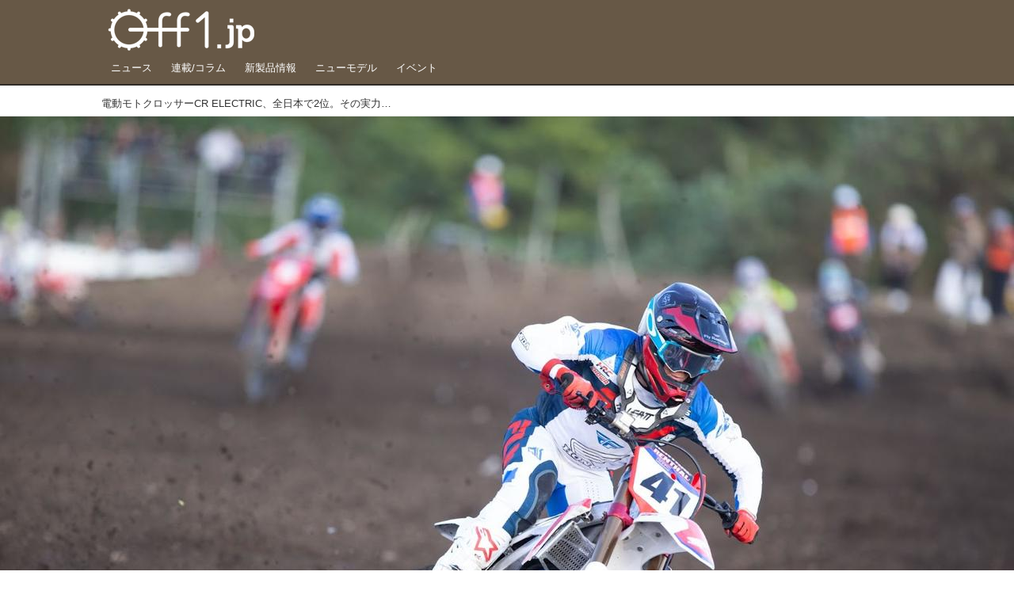

--- FILE ---
content_type: text/html; charset=utf-8
request_url: https://www.off1.jp/_ct/17664372?fr=wg&ct=rel
body_size: 26251
content:
<!DOCTYPE html>
<html lang="ja">
<head>

<meta charset="utf-8">
<meta http-equiv="X-UA-Compatible" content="IE=Edge">
<meta name="viewport" content="width=device-width, initial-scale=1">
<meta name="format-detection" content="telephone=no">
<link rel="shortcut icon" href="https://d1uzk9o9cg136f.cloudfront.net/f/portal/16777447/custom/2018/04/25/7f85dfb0867f39541dcdf60ddd9576f0019391c4.png">
<link rel="apple-touch-icon" href="https://d1uzk9o9cg136f.cloudfront.net/f/portal/16777447/custom/2018/04/25/7f85dfb0867f39541dcdf60ddd9576f0019391c4.png">
<link rel="alternate" type="application/rss+xml" href="https://www.off1.jp/_rss/rss20.xml" title="Off1.jp（オフワン・ドット・ジェイピー） - RSS Feed" />









<title>電動モトクロッサーCR ELECTRIC、全日本で2位。その実力を多方面から探る - Off1.jp（オフワン・ドット・ジェイピー）</title>

<meta name="description" content="AMAプロモトクロスのチャンピオン経験者であるトレイ・カナードを起用して、必勝体制で全日本モトクロスに臨んだホンダの電動モトクロッサープロジェクト。2位/DNF/DNFという結果をどう見るか
不運に見舞われてDNF
世界的にも初めての試みであった電動モトクロッサーCR ELECTRICの公式戦デビューは、Team HRCチームマネージャー本田太一氏のコメント「まず最初に、これほど短期間でCR ELECTRIC PROTOを競技用に準備してくれた開発チームと関係者全員に感謝したいと思います。また、数回のテストしか受けていないにも関わらず潜在能力を示してくれたトレイ・カナードにも感謝したい。今日は3ヒート制でしたが、各レースから学んだことを取り入れて、CR ELECTRICプロジェクトの開発にフィードバックしていきます」から察するに、かなり困難な試みだったことがわかる。
3ヒートのうち、...">







<link rel="canonical" href="https://www.off1.jp/_ct/17664372">
<link rel="amphtml" href="https://www.off1.jp/_amp/_ct/17664372">

<meta http-equiv="Last-Modified" content="Tue, 31 Oct 2023 19:55:16 +0900">





<!-- Piwik -->

<script id="script-piwik-setting">
window._piwik = {
	'BASE':'https://acs01.rvlvr.co/piwik/',
	'trackers':{
		'173':null,
		'701':null,
	},
	'pageview':null,
	'event':null,
}
</script>


<script src="/static/dinoportal/js/piwikutil.js" async defer></script>





<noscript>
<img src="https://acs01.rvlvr.co/piwik/piwik.php?idsite=701&rec=1&url=https%3A//www.off1.jp/_ct/17664372%3Ffr%3Dwg%26ct%3Drel" style="border:0;display:none" alt="" width=1 height=1>
<img src="https://acs01.rvlvr.co/piwik/piwik.php?idsite=173&rec=1&url=https%3A//www.off1.jp/_ct/17664372%3Ffr%3Dwg%26ct%3Drel" style="border:0;display:none" alt="" width=1 height=1>

</noscript>

<!-- End Piwik Tracking Code -->
<!-- /page.PIWIK_BASE_URL, /is_preview -->





<meta name="twitter:widgets:csp" content="on">
<meta name="twitter:card" content="summary_large_image">
<meta property="og:type" content="article">
<meta property="og:url" content="https://www.off1.jp/_ct/17664372">

<meta property="og:title" content="電動モトクロッサーCR ELECTRIC、全日本で2位。その実力を多方面から探る - Off1.jp（オフワン・ドット・ジェイピー）">



<meta property="og:image" content="https://d1uzk9o9cg136f.cloudfront.net/f/16783375/rc/2023/10/31/81eafab04390c753a80bc1251ed372f13bbf1820_xlarge.jpg">
<meta property="og:image:width" content="1280">
<meta property="og:image:height" content="852">


<meta property="og:description" content="AMAプロモトクロスのチャンピオン経験者であるトレイ・カナードを起用して、必勝体制で全日本モトクロスに臨んだホンダの電動モトクロッサープロジェクト。2位/DNF/DNFという結果をどう見るか
不運に見舞われてDNF
世界的にも初めての試みであった電動モトクロッサーCR ELECTRICの公式戦デビューは、Team HRCチームマネージャー本田太一氏のコメント「まず最初に、これほど短期間でCR ELECTRIC PROTOを競技用に準備してくれた開発チームと関係者全員に感謝したいと思います。また、数回のテストしか受けていないにも関わらず潜在能力を示してくれたトレイ・カナードにも感謝したい。今日は3ヒート制でしたが、各レースから学んだことを取り入れて、CR ELECTRICプロジェクトの開発にフィードバックしていきます」から察するに、かなり困難な試みだったことがわかる。
3ヒートのうち、...">






<link rel="stylesheet" href="/static/lib/js/jquery-embedhelper.css?_=251225165549">


<link rel="preload" href="/static/lib/fontawesome-4/fonts/fontawesome-webfont.woff2?v=4.7.0" as="font" type="font/woff2" crossorigin>
<link rel="preload" href="/static/lib/ligaturesymbols-2/LigatureSymbols-2.11.ttf" as="font" type="font/ttf" crossorigin>

<script id="facebook-jssdk">/* hack: prevent fb sdk in body : proc by jquery-embedheler */</script>
<style id="style-prevent-animation">*,*:before,*:after{-webkit-transition:none!important;-moz-transition:none!important;transition:none!important;-webkit-animation:none!important;-moz-animation:none!important;animation:none!important}</style>


<link rel="stylesheet" href="/static/dinoportal/css/reset.css?251225165549">
<link rel="stylesheet" href="/static/dinoportal/css/common.css?251225165549">
<link rel="stylesheet" href="/static/dinoportal/css/common-not-amp.css?251225165549">
<link rel="stylesheet" href="/static/user-notify/user-notify.css?251225165549">
<link rel="stylesheet" href="/static/wf/css/article.css?251225165549">
<link rel="stylesheet" href="/static/wf/css/article-not-amp.css?251225165549">
<link rel="stylesheet" href="/static/dinoportal/css/print.css?251225165549" media="print">

<link rel="stylesheet" href="/static/lib/jquery-carousel/jquery-carousel.css?251225165549">
<link rel="stylesheet" href="/static/lib/jquery-carousel-2/jquery-carousel.css?251225165549">

<link href="/static/lib/ligaturesymbols-2/LigatureSymbols.min.css" rel="stylesheet" type="text/css">
<link href="/static/lib/ligaturesymbols-2/LigatureSymbols.min.css" rel="stylesheet" type="text/css">
<link href="/static/lib/rvlvr/rvlvr.css" rel="stylesheet">

<link rel="stylesheet" href="/static/dinoportal/custom/maxwidth.css?251225165549">


<!-- jquery migrate for develop -->
<script src="/static/lib/js/jquery-3.7.1.min.js"></script>
<script src="/static/lib/js/jquery-migrate-3.5.2.min.js"></script>	
<script src="/static/lib/js/jquery-migrate-enable.js"></script>

<script src="/static/lib/js/jquery-utils.js?251225165549"></script>




<script>$(function(){setTimeout(function(){$('#style-prevent-animation').remove();},1000)});</script>

<script>window._langrc={login:'ログイン',search:'検索'}</script>

<link rel="preload" href="https://fonts.gstatic.com/s/lobstertwo/v13/BngMUXZGTXPUvIoyV6yN5-fN5qU.woff2" as="font" type="font/woff2" crossorigin>

<link rel="stylesheet" href="/static/dinoportal/css/content.css?251225165549">
<link rel="stylesheet" href="/static/dinoportal/css/content-not-amp.css?251225165549">
<link rel="stylesheet" href="/static/dinoportal/css/content-paging.css?251225165549">
<link rel="stylesheet" href="/static/dinoportal/custom/content-sns-buttons-top-small.css?251225165549">
<link rel="stylesheet" media="print" onload="this.media='all'" href="/static/wf/css/article-votes.css?251225165549">
<link rel="stylesheet" media="print" onload="this.media='all'" href="/static/wf/css/article-carousel.css?251225165549">
<link rel="stylesheet" media="print" onload="this.media='all'" href="/static/wf/css/article-album.css?251225165549">
<link rel="stylesheet" media="print" onload="this.media='all'" href="/static/lib/js/tbl-md.css?251225165549">
<link rel="stylesheet" media="print" onload="this.media='all'" href="/static/wf/css/article-list.css?251225165549">
<link rel="stylesheet" media="print" onload="this.media='all'" href="/static/wf/css/article-lbox.css?251225165549">
<link rel="stylesheet" media="print" onload="this.media='all'" href="/static/wf/css/article-afls.css?251225165549">




<style>body:not(.ptluser-logined) .limited-more.init>span:after{content:'ログインして本文を読む'}.network-error>span:after,.limited-more.error>span:after{content:'通信エラーです' '\0a' 'しばらくして再読み込みしてください'}.album-link-title:empty::after{content:'アルバム'}.vote-result[data-content-cached-at-relative-unit="sec"]::before{content:attr(data-content-cached-at-relative-num)"秒前の集計結果"}.vote-result[data-content-cached-at-relative-unit="sec"][data-content-cached-at-num="1"]::before{content:attr(data-content-cached-at-relative-num)"秒前の集計結果"}.vote-result[data-content-cached-at-relative-unit="min"]::before{content:attr(data-content-cached-at-relative-num)"分前の集計結果"}.vote-result[data-content-cached-at-relative-unit="min"][data-content-cached-at-num="1"]::before{content:attr(data-content-cached-at-relative-num)"分前の集計結果"}.vote-result[data-content-cached-at-relative-unit="day"]::before{content:attr(data-content-cached-at-relative-num)"日前の集計結果"}.vote-result[data-content-cached-at-relative-unit="day"][data-content-cached-at-num="1"]::before{content:attr(data-content-cached-at-relative-num)"日前の集計結果"}</style>


<script id="script-acs-flags">
window._use_acs_content_dummy=false;
window._use_vpv_iframe=false;
</script>




<!-- custom css as less  -->


<style id="style-site-custom" type="text/less">
/**** 各種色設定 ****/

/**** imported colors.less ****/


@colors-base: #666; 
@colors-base-bg: white; 
@colors-base-box: @colors-base; 
@colors-base-box-bg: fade(@colors-base, 8%); 

@colors-header: @colors-base; 
@colors-header-bg: @colors-base-bg; 
@colors-header-menu: @colors-header; 
@colors-header-menu-bg: @colors-header-bg; 
@colors-header-menu-active: black; 
@colors-header-menu-active-bg: transparent; 
@colors-header-menu-active-mark: black; 
@colors-header-shadow: #eee; 

@colors-footer: @colors-base-box; 
@colors-footer-bg: @colors-base-box-bg; 

@colors-widget: @colors-base-box; 
@colors-widget-bg: @colors-base-box-bg; 
@colors-marble: @colors-widget; 
@colors-marble-bg: @colors-widget-bg; 
@colors-marblebar: @colors-base; 
@colors-marblebar-bg: @colors-base-bg; 


@colors-menufeed-title: black; 
@colors-contents-title: @colors-base; 
@colors-cards-bg: #eee; 

@colors-content-heading: @colors-base; 
@colors-content-heading-decoration: @colors-base; 
@colors-content-subheading: @colors-base; 
@colors-content-subheading-decoration: @colors-base; 
@colors-content-body-link: inherit; 
@colors-content-body-link-active: inherit; 
@colors-content-quote: @colors-base-box; 
@colors-content-quote-bg: @colors-base-box-bg; 
@colors-content-box: @colors-base-box; 
@colors-content-box-bg: @colors-base-box-bg; 


@colors-paging-current: @colors-base-box; 
@colors-paging-current-bg: @colors-base-box-bg; 


@colors-spiral-header: @colors-header; 
@colors-spiral-header-bg: @colors-header-bg; 
@colors-spiral-header-shadow: @colors-header-shadow;



@colors-btn: black;
@colors-btn-bg: #eee;
@colors-btn-border: #ccc;

@colors-btn-colored: white;
@colors-btn-colored-bg: hsl(359, 57%, 49%);
@colors-btn-colored-border: hsl(359, 57%, 49%);


@colors-tab-active: hsl(359, 57%, 49%);



body {
	color: @colors-base;
	background: @colors-base-bg;
}
.content-info {
	color: @colors-base;
}

*,*:after,*:before {
	border-color: fade(@colors-base, 50%);
}



#header-container,
.menu-overflowed > .container {
	color: @colors-header;
}
#header-bgs:after {
	border-bottom-color: @colors-header-shadow;
}


.spiral-header-container {
	color: @colors-spiral-header;
}
.spiral-header-bgs {
	border-bottom-color: @colors-spiral-header-shadow;
}




#header-menu {
	color: @colors-header-menu;
}

.menu-overflowed > .container {
	color: @colors-header-menu;
	background: @colors-header-menu-bg;
}

#header-bg {
	background: @colors-header-bg;
}
.spiral-header-bg {
	background: @colors-spiral-header-bg;
}
#header-menu-bg {
	background: @colors-header-menu-bg;
}


#header:not(.initialized) {
	background: @colors-header-bg;
}
@media (max-width:767px) {
	#header:not(.initialized) #header-menu {
		background: @colors-header-menu-bg;
	}
}

#header-menu > a:hover,
#header-menu > a.active {
	color: @colors-header-menu-active;
	background: @colors-header-menu-active-bg;
}
#header-menu > a:hover:after,
#header-menu > a.active:after {
	border-bottom-color: @colors-header-menu-active-mark;
}


#footer {
	color: @colors-footer;
	background: @colors-footer-bg;
}


.newsfeed-block-header h2 {
	color: @colors-menufeed-title;
}

#newsfeed .wfcontent .content-link .content-title {
	color: @colors-contents-title;
}


#newsfeed.newsfeed-all-display-type-photo,
#newsfeed.newsfeed-all-display-type-card {
	background: @colors-cards-bg;
}


body.page-ctstock #main > .content .content-summary a:not(.btn),
body.page-ctstock #main > .content .content-body-body a:not(.btn),
body.page-content #main > .content .content-summary a:not(.btn),
body.page-content #main > .content .content-body-body a:not(.btn) {
	color: @colors-content-body-link;
}
body.page-ctstock #main > .content .content-summary a:not(.btn):hover,
body.page-ctstock #main > .content .content-summary a:not(.btn):active,
body.page-ctstock #main > .content .content-body-body a:not(.btn):hover,
body.page-ctstock #main > .content .content-body-body a:not(.btn):active,
body.page-content #main > .content .content-summary a:not(.btn):hover,
body.page-content #main > .content .content-summary a:not(.btn):active,
body.page-content #main > .content .content-body-body a:not(.btn):hover,
body.page-content #main > .content .content-body-body a:not(.btn):active {
	color: @colors-content-body-link-active;
}

.article > .article-heading {
	color: @colors-content-heading;
	border-color: @colors-content-heading-decoration;
}
.article > .article-subheading {
	color: @colors-content-subheading;
	border-color: @colors-content-subheading-decoration;
}


.article > .quotebox {
	color: @colors-content-quote;
	background: @colors-content-quote-bg;
}
.article > p.box {
	color: @colors-content-box;
	background: @colors-content-box-bg;
}



body:not(.custom-sidebar-separate) .widgets,
body.custom-sidebar-separate .widgets > *,
#newsfeed .widget {
	color: @colors-widget;
	background: @colors-widget-bg;
}


#newsfeed .marble {
	color: @colors-marble;
	background: @colors-marble-bg;
}
#newsfeed .marblebar {
	color: @colors-marblebar;
	background: @colors-marblebar-bg;
}


.btn,
.btn:hover,
.btn:active,
a.btn,
a.btn:hover,
a.btn:active,
a.btn:visited,
button,
button:hover,
button:active,
input[type="button"], input[type="submit"], input[type="reset"],
input[type="button"]:hover, input[type="submit"]:hover, input[type="reset"]:hover,
input[type="button"]:active, input[type="submit"]:active, input[type="reset"]:active {
	color:@colors-btn;
	background:@colors-btn-bg;
	border:1px solid @colors-btn-border;
}

.btn-colored, .btn-colored:hover, .btn-colored:active,
.btn-colored[disabled], .btn-colored[disabled]:hover,
a.btn-colored, a.btn-colored:hover, a.btn-colored:active, a.btn-colored:visited,
a.btn-colored[disabled], a.btn-colored[disabled]:hover, a.btn-colored[disabled]:visited,
input[type="button"].btn-colored, input[type="button"].btn-colored:hover, input[type="button"].btn-colored:active,
button:not([type]):not(.btn-normal),
button[type="submit"]:not(.btn-normal), input[type="submit"]:not(.btn-normal),
button[type="submit"]:not(.btn-normal):hover, input[type="submit"]:not(.btn-normal):hover,
button[type="submit"]:not(.btn-normal):active, input[type="submit"]:not(.btn-normal):active {
	color:@colors-btn-colored;
	background:@colors-btn-colored-bg;
	border:1px solid @colors-btn-colored-border;
}

.nav-tabs > li.active > a,
.nav-tabs > li.active > a:hover,
.nav-tabs > li > a:hover {
	border-bottom-color:@colors-tab-active;
}
.nav-tabs > li > a:hover {
	border-bottom-color:fade(@colors-tab-active, 30%);
}


body.page-ctstock #main>.content .content-body-body a.content-paging-link.content-paging-link-current,
body.page-ctstock #main>.content .content-body-body a.content-paging-link:hover,
body.page-content #main>.content .content-body-body a.content-paging-link.content-paging-link-current,
body.page-content #main>.content .content-body-body a.content-paging-link:hover {
	color: @colors-paging-current;
	background: @colors-paging-current-bg;
	border-color: @colors-paging-current;
}


/**** end of imported colors.less ****/




@colors-main: hsl(33, 19%, 34%);
@colors-accent: hsl(45, 100%, 46%);
@colors-accent-act: hsl(40, 100%, 66%);
@colors-sub1: @colors-main;

/* ベース設定 */
@colors-base: #333;
@colors-base-bg: #fff;
@colors-base-box: @colors-base;
@colors-base-box-bg: fade(@colors-base, 8%);

/* ヘッダ */
@colors-header: #fff; 
@colors-header-bg: @colors-main;
@colors-header-menu: @colors-header;
@colors-header-menu-bg: @colors-header-bg;
@colors-header-menu-active: @colors-accent;
@colors-header-menu-active-mark: @colors-accent; /* アクティブヘッダメニュー(下線) */
@colors-header-shadow: hsl(33, 11%, 17%); /* ヘッダ下線 */

/* フッタ */
@colors-footer: #fff; /* フッタ色（文字） */
@colors-footer-bg: @colors-main; /* フッタ色（背景） */

/* フィード */
@colors-menufeed-title: #333; /* メニューフィードのブロックタイトル */

/* コンテンツ */
@colors-content-heading: @colors-base; /* コンテンツ見出し */
@colors-content-heading-decoration: @colors-sub1; /* コンテンツ見出し装飾 */
@colors-content-subheading: @colors-base; /* コンテンツ小見出し */
@colors-content-subheading-decoration: @colors-sub1; /* コンテンツ小見出し装飾 */
@colors-content-body-link: @colors-accent; /* コンテンツ内リンク */
@colors-content-body-link-active: @colors-accent-act; /* コンテンツ内リンク(アクティブ/ホバー) */


/**** 新着・優先マーカーを追加 ****/

/**** imported new-marker.less ****/


@new-marker-recent: '3d'; 

@colors-new-marker: hsl(0, 67%, 95%);
@colors-new-marker-bg: hsl(0, 67%, 45%);
@colors-pinned-marker: hsl(60, 100%, 20%);
@colors-pinned-marker-bg: hsl(60, 100%, 47%);



.pinned-marker,
.new-marker {
	font-family: verdana;
	font-weight: bold;
	font-style:normal;
	text-decoration:none;
	text-shadow:none;
	display:inline-block;
	line-height:1;
	font-size:60%;
	vertical-align:text-top;
	padding:0.25em;
	margin-right:0.5em;
	position:relative;
	top:0.05em;
}

.pinned-marker {
	content:"PICKUP";
	color:@colors-pinned-marker;
	background:@colors-pinned-marker-bg;
}

.new-marker {
	content:"NEW";
	color:@colors-new-marker;
	background:@colors-new-marker-bg;
}

& when (@new-marker-recent = 'test') {
	.wfcontent[data-pubdate-recent] .content-title:before
	{ .new-marker; }
}

.wfcontent.is-pinned .content-title:before {
	.pinned-marker;
}

& when (@new-marker-recent = '0d') {
	.wfcontent[data-pubdate-recent="-0d"] .content-title:before
	{ .new-marker; }
}

& when (@new-marker-recent = '1d') {
	.wfcontent[data-pubdate-recent="-1d"] .content-title:before,
	.wfcontent[data-pubdate-recent="-0d"] .content-title:before
	{ .new-marker; }
}

& when (@new-marker-recent = '2d') {
	.wfcontent[data-pubdate-recent="-2d"] .content-title:before,
	.wfcontent[data-pubdate-recent="-1d"] .content-title:before,
	.wfcontent[data-pubdate-recent="-0d"] .content-title:before
	{ .new-marker; }
}

& when (@new-marker-recent = '3d') {
	.wfcontent[data-pubdate-recent="-3d"] .content-title:before,
	.wfcontent[data-pubdate-recent="-2d"] .content-title:before,
	.wfcontent[data-pubdate-recent="-1d"] .content-title:before,
	.wfcontent[data-pubdate-recent="-0d"] .content-title:before
	{ .new-marker; }
}

& when (@new-marker-recent = '1w') {
	.wfcontent[data-pubdate-recent="-1w"] .content-title:before,
	.wfcontent[data-pubdate-recent="-3d"] .content-title:before,
	.wfcontent[data-pubdate-recent="-2d"] .content-title:before,
	.wfcontent[data-pubdate-recent="-1d"] .content-title:before,
	.wfcontent[data-pubdate-recent="-0d"] .content-title:before
	{ .new-marker; }
}

& when (@new-marker-recent = '1m') {
	.wfcontent[data-pubdate-recent="-1m"] .content-title:before,
	.wfcontent[data-pubdate-recent="-1w"] .content-title:before,
	.wfcontent[data-pubdate-recent="-3d"] .content-title:before,
	.wfcontent[data-pubdate-recent="-2d"] .content-title:before,
	.wfcontent[data-pubdate-recent="-1d"] .content-title:before,
	.wfcontent[data-pubdate-recent="-0d"] .content-title:before
	{ .new-marker; }
}

/**** end of imported new-marker.less ****/


@new-marker-recent: '0d'; /* 0d, 1d, 2d, 3d, 1w, 1m, test */
@colors-new-marker: hsl(0, 67%, 95%);
@colors-new-marker-bg: hsl(0, 67%, 45%);
@colors-pinned-marker: hsl(60, 100%, 20%);
@colors-pinned-marker-bg: hsl(60, 100%, 47%);

.wfuser-site, .user-heading-site,
.content-author-site-wrap,
.widget-content-author-site-wrap { display:none; }

/**** フィードで公開日を表示 ****/
#newsfeed .content-author-info > .flex-item[data-pubdate]:after {
	content:attr(data-pubdate);
	display:block;
}

/**** ヘッダメニューを常にモバイルと同じにする ****/

/**** imported header-menu-always-mobile.css ****/



@media (min-width:768px) {
	#main {
		padding-top:105px; 
		
	}
	
	.spiral-header-container,
	#header-container {
		font-size:14px;
		height:auto;
	}
	
	#header.slide-up #header-container {
		
	}
	
	#header-menu {
		font-size:90%;
	}
	
	#header-menu {
		-webkit-box-ordinal-group:3;
		-moz-box-ordinal-group:3;
		-ms-flex-order:3;
		-webkit-order:3;
		order:3;
		
		width:100%;
		padding-left:15px;
		padding-right:15px;
	}
	
	.spiral-header-defaults,
	#header-defaults {
		flex-wrap:wrap;
	}
	
	#header-menu > * {
		display:inline-block;
	}
	#header-menu {
		white-space: nowrap;
	}
	
	#header-menu > .menu-more {
		padding-left:10px;
		padding-right:10px;
	}
	
	#header-right {
		-webkit-box-ordinal-group:2;
		-moz-box-ordinal-group:2;
		-ms-flex-order:2;
		-webkit-order:2;
		order:2;
	}
	
	
	#header-menu > a,
	#header-menu > span {
		padding:12px;
		padding-bottom:10px;
		height:auto;
	}
	
	#header-menu-bg {
		background:@colors-header-bg;
	}
}


/**** end of imported header-menu-always-mobile.css ****/



div#header-right {
	font-size: 120%;
}

@media (min-width: 768px) {
	#header-menu {
		padding-left: 0;
		padding-right: 0;
	}
	.inserted-spiral .spiral-contents-container, #main-contents-container {
		padding-right: 260px;
	}
}
#user-notifies-toggle:not(.has-notifies) {
		display: none;
}


/*
* @header
================================= */
#main {
    padding-top: 116px !important;
}

div#header-right a:hover {
	color: @colors-accent;
}
#header-right > a {
    font-size: 100%;
    display: block;
    text-align: center;
}
#header-right > a::after {
    margin-left: .2em;
    line-height: 1;
}
#header-right > a#menu-icon::after {
    margin-left: .5em;
}


#left-menu.opened + #header #header-right > a#menu-icon .fa-bars::before {
    content: "\f00d";
}

@media (max-width: 768px) {
	#header-right > a#search-icon {
		-webkit-box-ordinal-group: 1;
		-webkit-order: 1;
		order: 1;
	}

}


/*
* @newsfeed
================================= */
.newsfeed-block-header h2 > a,
.article > .article-heading {
	border-left: none;
	border-bottom-width: 3px;
	border-bottom-style: solid;
	position: relative;
}
.newsfeed-block-header h2 > a {
	border-color: @colors-main;
}
/*	サムネイルのサイズ調整 */
.content-leading.flex-item {
	width: 30%;
}
.content-leading.flex-item + .flex-item {
	width: 70%;
}

.widget-content-leading {
	width: 40%;
	padding-right: 10px;
	position: relative;
}

.widget-content-text {
width: 　100%;
}
.content-leading .img-wrap:before,
.widget-content-leading .img-wrap:before {
	padding-top: 75%;
}

@media (min-width:768px) {
	.content-region .widget-content {
		margin: 15px 0 0 0 !important;
		width: 49%;
	}
	.content-region .widget-content:nth-child(even){
		margin-left: 2% !important;
	}
}
@media (max-width:768px) {
	.newsfeed-block.newsfeed-all-display-type-list .wfcontent:first-child {
	margin-bottom: 0!important;
	}
	#newsfeed .wfcontent .content-body {
	font-size: 90%;
	}
	.content-leading.flex-item,
	.newsfeed-block.newsfeed-all-display-type-list .wfcontent.not-has-display-type .content-leading.flex-item,
	.widget-content-leading {
	width: 32%;
	}
	.content-leading.flex-item + .flex-item,
	.widget-content-text {
	width: 68%;
	}
	#newsfeed .wfcontent .content-link {
	font-size: 90%;
	}
	.widget-content-title {
	font-size: 75%;
	font-weight: normal;
	}
	#newsfeed .widget {
	background: #fff;
	padding: 20px 8px;
	margin: 0;
	}
	.content-region .widget-content + .widget-content {
		margin-top: 8px !important;
	}
	.newsfeed-block .wfcontent .content-info {
		margin-bottom: 2em;
	}
}


/*
* @widget
=============================== */
body:not(.custom-sidebar-separate) .widgets, body.custom-sidebar-separate .widgets > *, #newsfeed .widget {
		background: none;
}

body:not(.custom-sidebar-separate) .widgets {
	background: #f3f2f2;
	color: #333;
	padding-bottom: 12px;
}


.widgets {
	padding: 0 0 0 0;
	width: 250px;
}
.widget {
	padding: 0;
}
.widget + .widget {
	margin-top: 32px;
}
.widget h3 {
	display: block;
	border-bottom: 2px solid @colors-sub1;
	text-decoration: none;
	padding: 0 0 5px;
	color: #333;
	font-size: 125%;
}
.widget h3 a:hover {
	text-decoration: none;
}
.content-region .widget h3 {
	color: #333;
}
.widget-content-leading {
	width: 40%;
	padding-right: 10px;
	position: relative;
}

.widget-content-text {
width: 60%;
}
.widget-content-title {
-webkit-line-clamp: 3;
max-height: 3.5em;
}


/* タグクラウド */
ul.widget-tags-list > li {
	border: 1px solid @colors-sub1;
	display: inline-block;
	white-space: nowrap;
	overflow: hidden;
	text-overflow: ellipsis;
	line-height: 1;
	color: @colors-sub1;
	margin: 0 0 5px 5px;
	background: #fff;
}
ul.widget-tags-list.horizontal > li + li {
	margin: 0 0 5px 5px;
}

ul.widget-tags-list:not(.horizontal) > li:hover {
	background: @colors-accent;
	color: #fff;
	text-decoration: none;
	border: 1px solid @colors-accent;
}
ul.widget-tags-list > li > a {
	padding: 0.5em;
	display: block;
}
ul.widget-tags-list > li:hover > a {
	text-decoration: none;
}
#main > .content .content-tags a::before,
.widget-tags-list a::before {
		font-family: FontAwesome;
		content: "\f02b";
		margin-right: 0.3em;
		font-size: 110%;
		-moz-opacity: .9;
		opacity: .9;
}


/* 全幅リスト */
ul.widget-tags-list.horizontal > li {
	border: none;
	display: block;
	max-width: 100%;
	white-space: normal;
	padding: 0 0 0 2px;
	color: @colors-sub1;
	border: none;
	width: 100%;
	margin: 0;
	line-height: 1.3;
	position: relative;
	background: none;
}
ul.widget-tags-list.horizontal > li + li {
	margin: 0;
}

ul.widget-tags-list.horizontal > li > a {
	padding: 0.5em 0.5em 0.5em 0.75em;
}
ul.widget-tags-list.horizontal > li:hover {
	color: @colors-accent;
	background: none;
	text-decoration: none;
}
ul.widget-tags-list.horizontal > li:hover > a {
	text-decoration: underline;
}

.widget-tags-list.horizontal a::before {
		position: absolute;
		top: .4em;
		left: 0;
		font-family: FontAwesome;
		content: "\f0da";
		margin-right: 0.3em;
		font-size: 110%;
}



@media (max-width:768px) {
	#newsfeed .widget {
		background: #fff;
		padding: 20px 5%;
		margin: 0;
	}
	#newsfeed .widget h3 {
		font-size: 120%;
	}
	#newsfeed .widget h3 a:hover {
		text-decoration: none;
	}
	#newsfeed .widget-content + .widget-content {
		margin-top: 8px;
	}
	#newsfeed .widget-content + .widget-content {
		padding-top: 8px;
	}
}



/*
* @contents
=============================== */
.article > .article-heading {
	font-size: 150%;
	margin-top: 2em;
}
.article > .article-subheading {
	border-left-width: 5px;
	border-left-style: solid;
	padding-left: 0.4em;
	margin-top: 2.65em;
}
#main > .content a.content-tag,
#main > .content .content-cover.image-bg.content-cover-style-full a.content-tag,
#main > .content .content-cover.image-bg.content-cover-style-normal a.content-tag {
	color: hsl(0,0%,100%);
	background: none;
}
#main > .content a.content-tag {
	color: @colors-sub1;
	box-shadow: none;
	border: 1px solid @colors-sub1;
}
#main > .content a.content-tag:hover,
#main > .content .content-cover.image-bg.content-cover-style-full a.content-tag:hover,
#main > .content .content-cover.image-bg.content-cover-style-full a.content-tag:hover span,
#main > .content .content-cover.image-bg.content-cover-style-normal a.content-tag:hover,
#main > .content .content-cover.image-bg.content-cover-style-normal a.content-tag:hover span {
	background: @colors-accent;
	color: hsl(0,0%,100%);
	text-decoration: none;
	text-shadow: none;
}
#main > .content a.content-tag:hover,
#main > .content .content-cover.image-bg.content-cover-style-full a.content-tag:hover {
	border: 1px solid @colors-accent !important;
}
.content-body .content-tags > .content-tag > span {
	-moz-opacity: 1;
	opacity: 1;
}

.banners-wrap {
}
.banners-wrap {
	margin-top: 24px;
}
.banners-wrap h3 {
	margin-top:  0;
	border-bottom: 3px solid @colors-main;
}

.cnt-banners-inner {
	display:  flex;
	flex-wrap: wrap;
}
.cnt-banners-inner > a,
.cnt-banners-inner img {
	display: block;
}
.cnt-banners-inner img {
	width: 100%;
}
.cnt-banners-inner > a:not(.no-border) {
	border: 1px solid #f6f6f6;
	padding: 5px 8px;
}

@media (min-width:768px) {
.cnt-banners-inner > a {
	width: ~"calc(100% / 4 - 8px *3/ 4)";
	margin: 0 8px 8px 0;
	justify-content: center;
	align-items:  center;
	display:  flex;
}

.cnt-banners-inner > a:nth-child(4n) {
	margin-right: 0;
}
}
@media (max-width:767px) {
.banners-wrap {
	margin-left: -15px;
	margin-right: -15px;
}
.cnt-banners-inner > a {
	width: calc(100% / 2 - 8px / 2);
	margin: 0 8px 8px 0;
	justify-content: center;
	align-items:  center;
	display:  flex;
}

.cnt-banners-inner > a:nth-child(2n) {
	margin-right: 0;
}
}

</style>
<script>
<!--
/* custom css */
(function(d, s){
	var m, rx = /^@(import|requirejs:)\s+(\((css|less)\))?\s*(url\()?('|"|)(.+?)\5(\))?;/gm;
	var scripts = {};
	var bc = [], hd = d.getElementsByTagName('head')[0];
	function procCustomLess(custom_css) {
		custom_css =
			custom_css
				.replace(/\/\*([\S\s]*?)\*\//mg, '')
				.replace(/\/\/.*$/g, '');
		// console.log('custom_css:\n' + custom_css);
		while (m = rx.exec(custom_css)) {
			var cmd = m[1], arg = m[6];
			if (arg.indexOf('/static/dinoportal/custom/') != 0) {
				continue;
			}
			console.log('custom css:cmd=' + cmd + ',arg=' + arg);
			({
				'import': function(arg, m){
					m = arg.match(/^.+\/([^\/]*)\.(css|less)$/);
					if (m) {
						bc.push('custom-' + m[1]);
					}
				},
				'requirejs:': function(arg, m){
					m = arg.match(/^.+\/([^\/]*)\.(js)$/);
					if (m) {
						// $('<'+'script src='+m[2]+'></'+'script>').appendTo('body');
						s = d.createElement('script');
						s.src = arg;
						hd.appendChild(s);
					}
				},
			}[cmd]||(function(){}))(arg);
		}
	}
	function procCustomLessImported(custom_css){
		// chrome 101 workaround #4302 / server side import css,less
		var m, rx2 = /\*\*\* imported ((\S+)\.(less|css)) \*\*\*/gm;
		while (m = rx2.exec(custom_css)) {
			console.log('custom css server imported:' + m[1])
			bc.push('custom-' + m[2]);
		}
	}
	var custom_css = (d.getElementById('style-site-custom')||{}).innerHTML;
	custom_css && procCustomLess(custom_css);
	custom_css && procCustomLessImported(custom_css);
	custom_css = (d.getElementById('style-path-custom')||{}).innerHTML;
	custom_css && procCustomLess(custom_css);
	custom_css && procCustomLessImported(custom_css);
	$(function(){
		d.body.className = d.body.className + ' ' + bc.join(' ');
		$(document).trigger('loadcustoms');
		window._customized = {};
		$.each(bc, function(i, v){
			var vname = v.replace(/custom-/, '').replace(/-/g, '_');
			window._customized[vname] = true;
		});
		console.log('body.' + bc.join('.'));
		console.log('window._customized', window._customized);
	});
})(document);
/*  less */
window.less = { env:'development', errorReporting:'console', dumpLineNumbers: "comments", logLevel:2, compress:false, javascriptEnabled:true };

(function(){
	var ls = document.getElementById('style-site-custom'),
		ls_txt = ls.textContent.replace(
			/^\/\*\*\* external import: (.+) \*\*\*\//gm, function(a, href){
				var ln = document.createElement('link');
				ln.setAttribute('data-from-customcss', '1');
				ln.rel = 'stylesheet';
				ln.href = href;
				ls.parentNode.insertBefore(ln, ls);
				console.log('custom css: inserted external link[rel="stylesheet"]', ln);
				return '/* replaced */';
			});
})();

(function(s){
	if (window.navigator.userAgent.match(/msie (7|8|9|10)/i)) {
		s.src = '/static/lib/less/less.min.js?_=251225165549';
	} else {
		s.src = '/static/lib/less-4.1.2/less.min.js?_=251225165549';
	}
	document.head.appendChild(s);
})(document.createElement('script'));

/*  */
// ' -->
</script>



<!-- end of custom css -->

<style id="style-spaceless-init">.spaceless > * { float:left; }</style>

<!-- acs --><meta name="google-site-verification" content="UiQ-ZL9CbXu9kQgF3zUwCfGwQOPNdSes52HBT_mO7EQ" />
<script data-ad-client="ca-pub-6963304852276908" async src="https://pagead2.googlesyndication.com/pagead/js/adsbygoogle.js"></script>
<!-- Global site tag (gtag.js) - Google Analytics -->
<script async src="https://www.googletagmanager.com/gtag/js?id=UA-117329669-1"></script>
<script>
  window.dataLayer = window.dataLayer || [];
  function gtag(){dataLayer.push(arguments);}
  gtag('js', new Date());

  gtag('config', 'UA-117329669-1');
  gtag('config', 'G-0V2ED29MRS')
  
  window.gtag = window.gtag||function(){dataLayer.push(arguments)};
function _vpvup(ev){
	// 仮想PVイベントを送信
	gtag('event', 'page_view', {
		page_path: '/' + ev.detail.new_href.split('/').slice(3).join('/'),
		page_location: ev.detail.new_href,
		page_referrer: ev.detail.old_href,
	});
}
// URL変更でPVアップ : GA4の拡張計測機能を活かす場合は不要
document.addEventListener('_changehref', _vpvup);
// 一覧の動的ページ追加でPVアップ
document.addEventListener('_virtualpv', _vpvup);
</script><!-- /acs -->

</head>
<body class="page-content page-content-17664372 " data-hashscroll-margin="return 8 + $('#header-menu').height() + $('#header-container').height()">







<div id="left-menu">
	<div id="left-menu-container">
		<ul class="menu vertical">
			<li class="menu-item" id="left-menu-font-expander"><a class="font-expander" href="#"></a></li>
			<li class="divider"></li>
			<li id="left-menu-home" class="menu-item active"><a href="https://www.off1.jp"><i class="fa fa-home fa-fw"></i> ホーム</a></li>
					
		<li class="menu-item ">
			
			
			
			
			
			<a class="menu-contact" href="/contact"><i class="fa fa-envelope-o fa-fw"></i> お問い合わせ</a>
			
			
			
			
			
			
		</li>
		

		</ul>
	</div>
</div>

<div id="header">
	<div id="header-container">
		<div id="header-bgs"><div id="header-bg"></div><div id="header-menu-bg"></div></div>
		<div id="header-defaults" class="flex-container flex-mobile">

			<div id="header-title" class="flex-item flex-order-1 fillchild">
				<a href="https://www.off1.jp" class="centeringchild-v">
								
				<img src="https://d1uzk9o9cg136f.cloudfront.net/f/portal/16777447/rc/2018/04/25/e2d56613d3dc59b2fc0e55f25a31aca0897fb35c.png" srcset="https://d1uzk9o9cg136f.cloudfront.net/f/portal/16777447/rc/2018/04/25/e2d56613d3dc59b2fc0e55f25a31aca0897fb35c.png 1x
						,https://d1uzk9o9cg136f.cloudfront.net/f/portal/16777447/rc/2018/04/25/31d658cf50e6a406c68cf1bae4d44d30c3632054.png 2x
						,https://d1uzk9o9cg136f.cloudfront.net/f/portal/16777447/rc/2018/04/25/76cfc959614fe415d118f43e9ae9a0e8ab14e413.png 3x
				" alt="Off1.jp（オフワン・ドット・ジェイピー）"
				>
				

				</a>
			</div>

			<div id="header-menu" class="flex-item flex-order-2 flexible spaceless flex-container flex-mobile justify-content-flex-start ">
				
<a href="/_tags/News" data-tag="News" ><span>ニュース</span></a><a href="/_tags/%E9%80%A3%E8%BC%89%2F%E3%82%B3%E3%83%A9%E3%83%A0" data-tag="連載/コラム" ><span>連載/コラム</span></a><a href="/_tags/%E6%96%B0%E8%A3%BD%E5%93%81%E6%83%85%E5%A0%B1" data-tag="新製品情報" ><span>新製品情報</span></a><a href="/_tags/%E6%96%B0%E8%BB%8A" data-tag="新車" ><span>ニューモデル</span></a><a href="/_tags/%E3%82%A4%E3%83%99%E3%83%B3%E3%83%88" data-tag="イベント" ><span>イベント</span></a>
				
			</div>
			<div id="header-right" class="flex-item flex-order-3 flex-center spaceless flex-container align-items-center wrap flex-mobile">
				<a id="search-icon" href="/_fq" class="flex-item">
					<i class="fa fa-search"></i>
				</a>
				




<a id="user-notifies-toggle" href="#"><i class="fa fa-info-circle"></i></a>

<div id="user-notifies">
	<div class="user-notifies-content">
		<div class="user-notifies-title">
			<span class="fa fa-info-circle"></span>
			<span id="user-notifies-close"><i class="fa fa-times"></i></span>
		</div>
		<div class="user-notify template" data-notify-updated="2000-01-01T09:00Z">
			<div class="user-notify-overview">
				<span class="user-notify-date">2000-01-01</span>
				<span class="user-notify-message">template</span>
			</div>
			<div class="user-notify-detail">
				<div class="user-notify-detail-content">template</div>
			</div>
		</div>
		<div class="user-notify-nothing">
			<div for-lang="ja">お知らせはありません</div>
			<div for-lang="en">No Notification</div>
		</div>
		
		
		
	</div>
</div>
<div class="user-notify-loaded"></div>

<script>(function(){var auto_clear_unread=false;var data={cookie_path:'/',notifies:[]};data.auto_clear_unread=auto_clear_unread;window._user_notifies=data;})();</script>



				
				
				
				<a id="menu-icon" href="#" class="flex-item"><i class="fa fa-bars"></i></a>
			</div>
		</div>
	</div>
</div>

<script src="/static/dinoportal/js/common-adjustheader.js?_=251225165549"></script>




<div id="main">


	
	
	
		

<div class="breadcrumbs"><ol itemscope
			itemtype="https://schema.org/BreadcrumbList"><li class="breadcrumb breadcrumb-current"
				data-breadcrumb-types="content"
				itemscope
				itemprop="itemListElement"
				itemtype="https://schema.org/ListItem"><a href="/_ct/17664372" itemprop="item"
					
				><span itemprop="name">電動モトクロッサーCR ELECTRIC、全日本で2位。その実力を多方面から探る</span></a><meta itemprop="position" content="2" /></li></ol></div>

	
	
	
	






		<!-- cxenseparse_start -->
		<div
			
				id="content-17664372"
				data-content="17664372"
				
				
				data-title="電動モトクロッサーCR ELECTRIC、全日本で2位。その実力を多方面から探る - Off1.jp（オフワン・ドット・ジェイピー）"
				data-title-only="電動モトクロッサーCR ELECTRIC、全日本で2位。その実力を多方面から探る"
				
					data-href="https://www.off1.jp/_ct/17664372"
				
				data-pubdate="2023-10-31"
				data-pubdate-recent="-past"
				data-pubdate-at="2023-10-31T19:55:14+09:00"
				data-updated="2023-10-31"
				data-updated-recent="-past"
				data-updated-at="2023-10-31T19:55:16+09:00"
				
				data-content-cached-at="2026-01-22T00:20:17.779715+09:00"
				
				data-tags=" ジャンキー稲垣のトバしてナンボ モトクロス CR_ELECTRIC "
			
				class="content
					
					
					has-image
					
					
					
					"
			>
			
			
				

<div class="breadcrumbs"><ol itemscope
			itemtype="https://schema.org/BreadcrumbList"><li class="breadcrumb breadcrumb-current"
				data-breadcrumb-types="content"
				itemscope
				itemprop="itemListElement"
				itemtype="https://schema.org/ListItem"><a href="/_ct/17664372" itemprop="item"
					
				><span itemprop="name">電動モトクロッサーCR ELECTRIC、全日本で2位。その実力を多方面から探る</span></a><meta itemprop="position" content="2" /></li></ol></div>

			
			
			
	<div class="content-cover has-image image-bg content-cover-style-full"
			
			
			><div class="image-bg-blur"
		 data-bgimage-lazy="https://d1uzk9o9cg136f.cloudfront.net/f/16783375/rc/2023/10/31/81eafab04390c753a80bc1251ed372f13bbf1820_xlarge.jpg"	style="background-image:url(https://d1uzk9o9cg136f.cloudfront.net/f/16783375/rc/2023/10/31/81eafab04390c753a80bc1251ed372f13bbf1820_large.jpg#lz:xlarge); background-position:50% 50%;"
		><img src="https://d1uzk9o9cg136f.cloudfront.net/f/16783375/rc/2023/10/31/81eafab04390c753a80bc1251ed372f13bbf1820_large.jpg#lz:xlarge" class="image-covered" loading="lazy" data-src-lazy="https://d1uzk9o9cg136f.cloudfront.net/f/16783375/rc/2023/10/31/81eafab04390c753a80bc1251ed372f13bbf1820_xlarge.jpg"></div><div class="content-cover-over"><h1 class="content-title"><a href="https://www.off1.jp/_ct/17664372" target="_self">電動モトクロッサーCR ELECTRIC、全日本で2位。その実力を多方面から探る</a></h1><div class="content-info flex-container flex-mobile"><div class="content-author-avater flex-item"><a href="/_users/16915594" class="content-author-image-link"><img class="content-author-image wf-colorscheme-light" src="https://d1uzk9o9cg136f.cloudfront.net/f/16783375/avatar/2018/04/02/16915594/44144c42b998f64ce10c63520f18d804fcfa24a8_normal.jpg" /></a></div><div class="content-author-info flex-item flex-center flexible flex-container flex-mobile vertical flex-item-left"><div class="content-pubdate flex-item"><a href="https://www.off1.jp/_ct/17664372?" 
								target="_self"
								class=""
								 
							>2023-10-31</a></div><div class="flex-item" data-pubdate="2023-10-31"><a href="/_users/16915594" class="content-author-name">稲垣 正倫</a><span class="content-author-site-wrap">
										@ <a href="/_sites/16783375" class="content-author-site">off1</a></span></div></div></div><div class="content-tags"><a class="content-tag"
								data-tag="ジャンキー稲垣のトバしてナンボ"
								href="/_tags/%E3%82%B8%E3%83%A3%E3%83%B3%E3%82%AD%E3%83%BC%E7%A8%B2%E5%9E%A3%E3%81%AE%E3%83%88%E3%83%90%E3%81%97%E3%81%A6%E3%83%8A%E3%83%B3%E3%83%9C"><span>ジャンキー稲垣のトバしてナンボ</span></a><a class="content-tag"
								data-tag="モトクロス"
								href="/_tags/%E3%83%A2%E3%83%88%E3%82%AF%E3%83%AD%E3%82%B9"><span>モトクロス</span></a><a class="content-tag"
								data-tag="CR_ELECTRIC"
								href="/_tags/CR_ELECTRIC"><span>CR ELECTRIC</span></a></div></div></div>

			
			
			
			<div class="content-region">
				<div class="content-body">
				
				
				
				
				
				
				
				
<!-- shares: need FontAwesome 4.0+, jQuery
	https://www.off1.jp/_ct/17664372
	電動モトクロッサーCR ELECTRIC、全日本で2位。その実力を多方面から探る - Off1.jp（オフワン・ドット・ジェイピー）
-->
<div class="sns-shares-simple sns-shares-content-top">
	<div class="sns-shares-simple-buttons" data-count="3" ><a rel="nofollow noopener"  class="sns-shares-facebook-simple" href="https://facebook.com/sharer/sharer.php?u=https%3A//www.off1.jp/_ct/17664372" target="_blank"><!-- facebook  --><i class="fa fa-facebook"></i><span><span>Facebook</span><span data-sharecount-facebook="https://www.off1.jp/_ct/17664372"></span></span></a><a rel="nofollow noopener"  class="sns-shares-x-simple" href="https://x.com/intent/post?url=https%3A//www.off1.jp/_ct/17664372&text=%E9%9B%BB%E5%8B%95%E3%83%A2%E3%83%88%E3%82%AF%E3%83%AD%E3%83%83%E3%82%B5%E3%83%BCCR%20ELECTRIC%E3%80%81%E5%85%A8%E6%97%A5%E6%9C%AC%E3%81%A72%E4%BD%8D%E3%80%82%E3%81%9D%E3%81%AE%E5%AE%9F%E5%8A%9B%E3%82%92%E5%A4%9A%E6%96%B9%E9%9D%A2%E3%81%8B%E3%82%89%E6%8E%A2%E3%82%8B%20-%20Off1.jp%EF%BC%88%E3%82%AA%E3%83%95%E3%83%AF%E3%83%B3%E3%83%BB%E3%83%89%E3%83%83%E3%83%88%E3%83%BB%E3%82%B8%E3%82%A7%E3%82%A4%E3%83%94%E3%83%BC%EF%BC%89" target="_blank"><!-- twitter, X --><i class="fa fa-x"></i><span><span></span><span data-sharecount-twitter="https://www.off1.jp/_ct/17664372"></span></span></a><a rel="nofollow noopener"  class="sns-shares-line-simple" href="http://line.me/R/msg/text/?%E9%9B%BB%E5%8B%95%E3%83%A2%E3%83%88%E3%82%AF%E3%83%AD%E3%83%83%E3%82%B5%E3%83%BCCR%20ELECTRIC%E3%80%81%E5%85%A8%E6%97%A5%E6%9C%AC%E3%81%A72%E4%BD%8D%E3%80%82%E3%81%9D%E3%81%AE%E5%AE%9F%E5%8A%9B%E3%82%92%E5%A4%9A%E6%96%B9%E9%9D%A2%E3%81%8B%E3%82%89%E6%8E%A2%E3%82%8B%20-%20Off1.jp%EF%BC%88%E3%82%AA%E3%83%95%E3%83%AF%E3%83%B3%E3%83%BB%E3%83%89%E3%83%83%E3%83%88%E3%83%BB%E3%82%B8%E3%82%A7%E3%82%A4%E3%83%94%E3%83%BC%EF%BC%89%0D%0Ahttps%3A//www.off1.jp/_ct/17664372" target="_blank"><!-- line --><i class="fa fa-line"></i><span><span>LINE</span><span data-sharecount-line="https://www.off1.jp/_ct/17664372"></span></span></a></div>
</div>

				
				
				
					
				
					
					<div class="content-body-body article">
				
				
					<div class="article-cover" style="display:none;" data-cover-style="full"><img src="https://d1uzk9o9cg136f.cloudfront.net/f/16783375/rc/2023/10/31/81eafab04390c753a80bc1251ed372f13bbf1820_xlarge.jpg" data-file="21267196" data-org-src="https://lh7-us.googleusercontent.com/HOECbZd4xRP1ZW912J9xvbhnM0v-JroSmnw1Bf0dmlGLyT1K7dlG4xnoGuKnMDTmAHXVJH3z2TaXbgLkyZk7of9PLceY_soTFwaTYGjMezt9rPyoLhfE4gtGdh7wFFG9nIG_r91YrkgneHHC9BhdEGqg48KVdFjTy9YEMDeGQiG3LBIdGMxWJGzE0zOXqA" style="display: none; aspect-ratio: 1600 / 1066"></div><p><strong>AMAプロモトクロスのチャンピオン経験者であるトレイ・カナードを起用して、必勝体制で全日本モトクロスに臨んだホンダの電動モトクロッサープロジェクト。2位/DNF/DNFという結果をどう見るか</strong></p><figure data-cover-selected="1"><div class="image-box imgcut-none"><img src="https://d1uzk9o9cg136f.cloudfront.net/f/16783375/rc/2023/10/31/81eafab04390c753a80bc1251ed372f13bbf1820_xlarge.jpg" data-org-src="https://lh7-us.googleusercontent.com/HOECbZd4xRP1ZW912J9xvbhnM0v-JroSmnw1Bf0dmlGLyT1K7dlG4xnoGuKnMDTmAHXVJH3z2TaXbgLkyZk7of9PLceY_soTFwaTYGjMezt9rPyoLhfE4gtGdh7wFFG9nIG_r91YrkgneHHC9BhdEGqg48KVdFjTy9YEMDeGQiG3LBIdGMxWJGzE0zOXqA" data-file="21267196" alt="画像1: 電動モトクロッサーCR ELECTRIC、全日本で2位。その実力を多方面から探る" style="aspect-ratio: 1600 / 1066"></div></figure><h2 class="article-heading" data-section-number="1." id="c17664372_h1">不運に見舞われてDNF</h2><p>世界的にも初めての試みであった電動モトクロッサーCR ELECTRICの公式戦デビューは、Team HRCチームマネージャー本田太一氏のコメント「まず最初に、これほど短期間でCR ELECTRIC PROTOを競技用に準備してくれた開発チームと関係者全員に感謝したいと思います。また、数回のテストしか受けていないにも関わらず潜在能力を示してくれたトレイ・カナードにも感謝したい。今日は3ヒート制でしたが、各レースから学んだことを取り入れて、CR ELECTRICプロジェクトの開発にフィードバックしていきます」から察するに、かなり困難な試みだったことがわかる。</p><figure><div class="image-box"><img src="https://d1uzk9o9cg136f.cloudfront.net/f/16783375/rc/2023/10/31/892a958d4548806b49497c799ab09dc52639b74f_xlarge.jpg" data-org-src="https://lh7-us.googleusercontent.com/y3YucQhUgAEP2roJQPYg5jIs7L63mDDYrMWIoeEvrmsOvDY5eDJqU5DIvqs52QM7JlDi2BMhI-EGlxzMgKbWXkMyqH1viIj6h49rV4z_urtC7OdaI95i174csqX-BOvIwvdqjX79GXGLFxZpa91DAaTs0HG32LzrntynxFCJ5V1-Hwopn3Xcss34lGxt0A" data-file="21267197" alt="画像1: 不運に見舞われてDNF" style="aspect-ratio: 1600 / 1066"></div></figure><p>3ヒートのうち、1ヒート目は終盤までトップを走るジェイ・ウィルソンと争ったが、ハンドルまわりのインジケーターが光りペースダウン。このインジケーターはバッテリーが少なくなったことを示していると思われる。某情報筋によれば、バッテリーは意図しないタイヤの空転でかなりの放電をしてしまうらしく、特に今回の全日本モトクロスRd.8関東大会がスリップを誘発する難しい路面コンディションだったことは不利な状況だったと言える。カナードのレース後コメントでは「バッテリーの消費については、研究すべきところが多く残されている。土曜の予選は特にコースが難しかったが、アジャストすることでヒートを追う毎によくなっていった」と話してくれた。</p><div class="block-album-link"><div class="album-link" data-album="16819066" data-album-images-count="10" data-album-inline="1"><a href="https://www.off1.jp/_ct/17664372/album/16819066/image/17076710" class="album-permalink album-firstimage-permalink"><h2 class="album-link-heading article-heading"><span class="album-link-title"></span><span class="album-images-count"><span>10</span></span></h2><div class="album-link-cover" style="background-image:url(https://d1uzk9o9cg136f.cloudfront.net/f/16783375/rc/2023/10/31/ac383b818b48f6e549b6a112c1322a50228b87a3_xlarge.jpg)"><div style="padding-top:66.640625%"></div><img class="album-link-cover-img ratio-wrapped" data-file="21267280" alt="画像1" src="https://d1uzk9o9cg136f.cloudfront.net/f/16783375/rc/2023/10/31/ac383b818b48f6e549b6a112c1322a50228b87a3_xlarge.jpg" width="1280" height="853" style="aspect-ratio: 2000 / 1333" loading="lazy"></div></a><div class="album-link-thumbs" data-album-thumbs="wrap" data-album-thumb-fit="cover"><a class="album-link-thumb album-image-permalink" href="https://www.off1.jp/_ct/17664372/album/16819066/image/17076710"><div class="ratio-wrap" data-ratio-wrapped="1" style="display: block; vertical-align: middle; position: relative; max-width: 100%; width: auto;"><div style="padding-top: 100%; position: relative; height: 0px;"></div><img class="album-link-thumb-img ratio-wrapped" data-file="21267280" alt="画像1" src="https://d1uzk9o9cg136f.cloudfront.net/f/16783375/rc/2023/10/31/ac383b818b48f6e549b6a112c1322a50228b87a3_normal.jpg" amp-layout="intrinsic" data-height="213" data-width="320" data-style="" style="position: absolute; top: 0px; left: 0px; width: 100%; height: 100%; display: block; margin: 0px; aspect-ratio: 2000 / 1333" loading="lazy"></div></a><a class="album-link-thumb album-image-permalink" href="https://www.off1.jp/_ct/17664372/album/16819066/image/17076717"><div class="ratio-wrap" data-ratio-wrapped="1" style="display: block; vertical-align: middle; position: relative; max-width: 100%; width: auto;"><div style="padding-top: 100%; position: relative; height: 0px;"></div><img class="album-link-thumb-img ratio-wrapped" data-file="21267288" alt="画像2" src="https://d1uzk9o9cg136f.cloudfront.net/f/16783375/rc/2023/10/31/c93ccf804117c70bc2441eeab074431b6a8d0db2_normal.jpg" amp-layout="intrinsic" data-height="213" data-width="320" data-style="" style="position: absolute; top: 0px; left: 0px; width: 100%; height: 100%; display: block; margin: 0px; aspect-ratio: 2000 / 1333" loading="lazy"></div></a><a class="album-link-thumb album-image-permalink" href="https://www.off1.jp/_ct/17664372/album/16819066/image/17076719"><div class="ratio-wrap" data-ratio-wrapped="1" style="display: block; vertical-align: middle; position: relative; max-width: 100%; width: auto;"><div style="padding-top: 100%; position: relative; height: 0px;"></div><img class="album-link-thumb-img ratio-wrapped" data-file="21267290" alt="画像3" src="https://d1uzk9o9cg136f.cloudfront.net/f/16783375/rc/2023/10/31/a9800ae1b165d59d82e0a30d9dc10a19935c679e_normal.jpg" amp-layout="intrinsic" data-height="213" data-width="320" data-style="" style="position: absolute; top: 0px; left: 0px; width: 100%; height: 100%; display: block; margin: 0px; aspect-ratio: 2000 / 1333" loading="lazy"></div></a><a class="album-link-thumb album-image-permalink" href="https://www.off1.jp/_ct/17664372/album/16819066/image/17076720"><div class="ratio-wrap" data-ratio-wrapped="1" style="display: block; vertical-align: middle; position: relative; max-width: 100%; width: auto;"><div style="padding-top: 100%; position: relative; height: 0px;"></div><img class="album-link-thumb-img ratio-wrapped" data-file="21267291" alt="画像4" src="https://d1uzk9o9cg136f.cloudfront.net/f/16783375/rc/2023/10/31/00ab2c37b08af0066af3b544e53a79d8cc018eae_normal.jpg" amp-layout="intrinsic" data-height="213" data-width="320" data-style="" style="position: absolute; top: 0px; left: 0px; width: 100%; height: 100%; display: block; margin: 0px; aspect-ratio: 2000 / 1333" loading="lazy"></div></a><a class="album-link-thumb album-image-permalink" href="https://www.off1.jp/_ct/17664372/album/16819066/image/17076722"><div class="ratio-wrap" data-ratio-wrapped="1" style="display: block; vertical-align: middle; position: relative; max-width: 100%; width: auto;"><div style="padding-top: 100%; position: relative; height: 0px;"></div><img class="album-link-thumb-img ratio-wrapped" data-file="21267293" alt="画像5" src="https://d1uzk9o9cg136f.cloudfront.net/f/16783375/rc/2023/10/31/2ff29a9bc250901eee83ea77ac2859c453b186d7_normal.jpg" amp-layout="intrinsic" data-height="213" data-width="320" data-style="" style="position: absolute; top: 0px; left: 0px; width: 100%; height: 100%; display: block; margin: 0px; aspect-ratio: 2000 / 1333" loading="lazy"></div></a><a class="album-link-thumb album-image-permalink" href="https://www.off1.jp/_ct/17664372/album/16819066/image/17076724"><div class="ratio-wrap" data-ratio-wrapped="1" style="display: block; vertical-align: middle; position: relative; max-width: 100%; width: auto;"><div style="padding-top: 100%; position: relative; height: 0px;"></div><img class="album-link-thumb-img ratio-wrapped" data-file="21267295" alt="画像6" src="https://d1uzk9o9cg136f.cloudfront.net/f/16783375/rc/2023/10/31/2980e3ac6e5e4092e606adf552e6b1b734d00f97_normal.jpg" amp-layout="intrinsic" data-height="213" data-width="320" data-style="" style="position: absolute; top: 0px; left: 0px; width: 100%; height: 100%; display: block; margin: 0px; aspect-ratio: 2000 / 1333" loading="lazy"></div></a><a class="album-link-thumb album-image-permalink" href="https://www.off1.jp/_ct/17664372/album/16819066/image/17076725"><div class="ratio-wrap" data-ratio-wrapped="1" style="display: block; vertical-align: middle; position: relative; max-width: 100%; width: auto;"><div style="padding-top: 100%; position: relative; height: 0px;"></div><img class="album-link-thumb-img ratio-wrapped" data-file="21267296" alt="画像7" src="https://d1uzk9o9cg136f.cloudfront.net/f/16783375/rc/2023/10/31/f293f1ace328aea1d366786a19042d5c6673fafe_normal.jpg" amp-layout="intrinsic" data-height="213" data-width="320" data-style="" style="position: absolute; top: 0px; left: 0px; width: 100%; height: 100%; display: block; margin: 0px; aspect-ratio: 2000 / 1333" loading="lazy"></div></a><a class="album-link-thumb album-image-permalink" href="https://www.off1.jp/_ct/17664372/album/16819066/image/17076726"><div class="ratio-wrap" data-ratio-wrapped="1" style="display: block; vertical-align: middle; position: relative; max-width: 100%; width: auto;"><div style="padding-top: 100%; position: relative; height: 0px;"></div><img class="album-link-thumb-img ratio-wrapped" data-file="21267297" alt="画像8" src="https://d1uzk9o9cg136f.cloudfront.net/f/16783375/rc/2023/10/31/c9c2545438f4510ad360da237ce9d18802913e38_normal.jpg" amp-layout="intrinsic" data-height="213" data-width="320" data-style="" style="position: absolute; top: 0px; left: 0px; width: 100%; height: 100%; display: block; margin: 0px; aspect-ratio: 2000 / 1333" loading="lazy"></div></a><a class="album-link-thumb album-image-permalink" href="https://www.off1.jp/_ct/17664372/album/16819066/image/17076728"><div class="ratio-wrap" data-ratio-wrapped="1" style="display: block; vertical-align: middle; position: relative; max-width: 100%; width: auto;"><div style="padding-top: 100%; position: relative; height: 0px;"></div><img class="album-link-thumb-img ratio-wrapped" data-file="21267298" alt="画像9" src="https://d1uzk9o9cg136f.cloudfront.net/f/16783375/rc/2023/10/31/0f3b3cff58f7f83ffd2cbd465c135949317de18b_normal.jpg" amp-layout="intrinsic" data-height="213" data-width="320" data-style="" style="position: absolute; top: 0px; left: 0px; width: 100%; height: 100%; display: block; margin: 0px; aspect-ratio: 2000 / 1333" loading="lazy"></div></a><a class="album-link-thumb album-image-permalink" href="https://www.off1.jp/_ct/17664372/album/16819066/image/17076729"><div class="ratio-wrap" data-ratio-wrapped="1" style="display: block; vertical-align: middle; position: relative; max-width: 100%; width: auto;"><div style="padding-top: 100%; position: relative; height: 0px;"></div><img class="album-link-thumb-img ratio-wrapped" data-file="21267300" alt="画像10" src="https://d1uzk9o9cg136f.cloudfront.net/f/16783375/rc/2023/10/31/1ef5b422818881ca9bcc5e8f6accafce1e74174d_normal.jpg" amp-layout="intrinsic" data-height="213" data-width="320" data-style="" style="position: absolute; top: 0px; left: 0px; width: 100%; height: 100%; display: block; margin: 0px; aspect-ratio: 2000 / 1333" loading="lazy"></div></a><a class="album-link-thumb ellipsis" href="https://www.off1.jp/_ct/17664372/album/16819066"><div class="ratio-wrap" data-ratio-wrapped="1" style="display: block; vertical-align: middle; position: relative; max-width: 100%; width: auto;"><div style="padding-top: 100%; position: relative; height: 0px;"></div><img src="[data-uri]" amp-layout="intrinsic" data-height="110" data-width="110" data-style="" class="ratio-wrapped" style="position: absolute; top: 0px; left: 0px; width: 100%; height: 100%; display: block; margin: 0px;" data-external-allowed="1" alt="画像2: 電動モトクロッサーCR ELECTRIC、全日本で2位。その実力を多方面から探る" loading="lazy"></div></a></div></div></div><p><span class="font-small">ジェイ・ウィルソンの後輪にリーシュコードが絡まっているのがよくわかる。転倒後、地面を探すカナード……</span></p><figure><div class="image-box imgcut-none"><img src="https://d1uzk9o9cg136f.cloudfront.net/f/16783375/rc/2023/10/31/0d4d5be5f3daf3d1161bfbdf576a459acff7ae26_xlarge.jpg" data-org-src="https://lh7-us.googleusercontent.com/16pjfEBgw2HmHzGYCLqZzSitpkz4oER5v6Xnt6MgkU6cYOJbOcF1CnCsn-SWIMoU3ZnoqtHzvQtFAjamXG5aPdJ73v_rCv7aB5Xbsm4dd1hY8aIMEBBw5pp_i489fnna8mFTmOS9DrEL864bXq2upjDzd2beXX0FGSHeii0IdWdPG5LQygBLIWMJTfszHg" data-file="21267198" alt="画像: これはヒート3だが、この手首にまいてあるのがマグネットスイッチ" style="aspect-ratio: 1600 / 1066" loading="lazy"></div><figcaption><p>これはヒート3だが、この手首にまいてあるのがマグネットスイッチ</p></figcaption></figure><p>2ヒート目は小さなミスがあだとなった。カナードはホールショットをゲット、オープニングラップでまたもウィルソンと直接対決となり、カナードが先行。しかし2周目の1コーナーでイン側からパッシングしてきたウィルソンと接触してしまう。CR ELECTRICにはトライアル車のようなマグネットスイッチ（リーシュコードで手首につながっているキルスイッチ。転倒時などに外れるとモーターが回らなくなる安全装置）を搭載しており、このリーシュコードが接触によって切れてしまった。運悪く、コードの先についていたマグネットスイッチがコースに落ち、それをカナードが見つけられず、マシンを復帰できなかった。このマグネットスイッチはレース後にオフィシャルの手によって発見され、ホンダへ返却されている。</p><figure><div class="image-box"><img src="https://d1uzk9o9cg136f.cloudfront.net/f/16783375/rc/2023/10/31/725ba452270198e1114d9e76b0bf33974fa86642_xlarge.jpg" data-org-src="https://lh7-us.googleusercontent.com/Yp_hX9hS14wg1f5-qZuDVkZP0Kr5g9SCydsHvwNafeFnbysReZf9PQvrhK5ynLm9u5HlU330YQm9diPqu13Q1hYQqcaIlCwFgkLRpJkd0DJYwisbJx_5q-t15WjOSMhmaxtyBpl8JFyHCMX7J-mqThlcfQMBK4CaryzHwAl5_Q8TWeGBU46y21NM_M9ANQ" data-file="21267199" alt="画像2: 不運に見舞われてDNF" style="aspect-ratio: 1600 / 1066" loading="lazy"></div></figure><figure><div class="image-box"><img src="https://d1uzk9o9cg136f.cloudfront.net/f/16783375/rc/2023/10/31/2ee40bfcf861ee1d53a45701fb71a0b5497515b5_xlarge.jpg" data-org-src="https://lh7-us.googleusercontent.com/tKmtp6ujqqr8zLGpkB07-Q078hBeHreoM6TZYfK1ttmzAApvhifMcmO04fF1Bqq2k0kY4KvH-KtHh6_h4C5zBqHzkOQHfCKtug5Z3LvJI10urVyOs74wXgXp3Go865bIscEZTScZq10selpB2Bw4nIlMG1fsQmFWz1YeA4QPH_jQBgoUL0iqgKteTicYSg" data-file="21267200" alt="画像3: 不運に見舞われてDNF" style="aspect-ratio: 1600 / 1066" loading="lazy"></div></figure><p>3ヒート目は、接触したばかりの1コーナーで鋭くウィルソンを封じてまたもカナードがホールショット。ところが2周目で前転するような形でクラッシュしてしまう。「クラッシュして起き上がったらフロントがねじれていて、前輪が動かなかった」とカナードはここでDNFに。</p><figure><div class="image-box imgcut-none"><img src="https://d1uzk9o9cg136f.cloudfront.net/f/16783375/rc/2023/10/31/abc9910de4118919d0e5a5b725ac3f3ab8a3f7b0.jpg" data-org-src="https://d1uzk9o9cg136f.cloudfront.net/f/16783375/rc/2023/10/31/753c634f8892d3778164a87646b18f0358565478_xlarge.jpg" data-file="21267319" alt="画像: なお、ヒート2はウィルソンとカナードが転倒したことでトップ争いから脱落。開幕前のケガからようやく復帰を遂げた星野優位が、復帰第1戦で華々しくヒート優勝を遂げた。今季は全戦ウィルソンが勝ってきたため、日本人として2023年初のIAヒート優勝をものにしたことになる" style="aspect-ratio: 1280 / 853" loading="lazy"></div><figcaption><p>なお、ヒート2はウィルソンとカナードが転倒したことでトップ争いから脱落。開幕前のケガからようやく復帰を遂げた星野優位が、復帰第1戦で華々しくヒート優勝を遂げた。今季は全戦ウィルソンが勝ってきたため、日本人として2023年初のIAヒート優勝をものにしたことになる</p></figcaption></figure><h2 class="article-heading" data-section-number="2." id="c17664372_h2">CR ELECTRICの証言</h2><figure><div class="image-box"><img src="https://d1uzk9o9cg136f.cloudfront.net/f/16783375/rc/2023/10/31/c58e87265544f47a4cab380fd81b3f5a08f46c55_xlarge.jpg" data-org-src="https://lh7-us.googleusercontent.com/c1qyTITXUpq5KAzShsyCURc4hQgWl3rYcQ4jzhEvo3Hs5FjHfuU9tKdR4xcntretjLsDEC53dHoGpnlvXhdu2EgwgZl-44yYX8lHadD6pkXh19njqlTxmb_m7R5FmCojhNmJe05Qi05iXwtAs0dz4lSNau_vkds-2l2NiRuQeivcLh605K6P0iSvKa6O7Q" data-file="21267202" alt="画像1: CR ELECTRICの証言" style="aspect-ratio: 1600 / 1066" loading="lazy"></div></figure><p>カナードはCR ELECTRICについてこんな評価を聞かせてくれた。「バイクは非常に丈夫で、信頼性も高い。だからこそ今回のレースには発展性を感じているし、いい機会に恵まれたと思う。この取り組みが一般の観客に公開されたこともとてもクールだと思うね。</p><figure><div class="image-box"><img src="https://d1uzk9o9cg136f.cloudfront.net/f/16783375/rc/2023/10/31/35979b4533c39d3833c5505dcc40ac4e1e810dda_xlarge.jpg" data-org-src="https://lh7-us.googleusercontent.com/3qrRNeXUfP9zqEFNIp26PtB4CCo-H2Q7baQgmACym7129NOK1Z_svaAh3fQfWVcWPI90qtNoAEDFleg6BpTLhORuR7sGoBKbL-fkNOgT8y0TND_j0kTdUqc-LmdCWFPWAjY2NQ6ZbdjBv2DP6_BlMXOIvFB-cSfzLKVfeNhHOfmQ85AcWaEK2XwSy-0_7A" data-file="21267203" alt="画像2: CR ELECTRICの証言" style="aspect-ratio: 1600 / 1067" loading="lazy"></div></figure><p>僕はスロットルを強めに開けてクラッチで微調整をするライディングスタイルなんだ。クラッチが無いCR ELECTRICではクラッチを使ってレスポンスを稼ぐことができず、自分にとって課題の一つだった。それと、いざレースに出てみるとバイクの音が聞こえないんだ。他のバイクの音しか聞こえないし、エンジンの振動もないからバイクがどういう状況にあるのかがわからなくてとまどった。ただ、これも対応できればいいことだと考えている。</p><figure><div class="image-box"><img src="https://d1uzk9o9cg136f.cloudfront.net/f/16783375/rc/2023/10/31/506546eb7587e7ddf24d728e661427fd0cb0b7e5_xlarge.jpg" data-org-src="https://lh7-us.googleusercontent.com/I0Smsc0N-GBSCQ9BKC7kz994IT4rpsWCSWGLiy733eCmOEp0g_c4VFXd2RPrGMvKUZX2C1XuG_bNqw_W3_ws0B09p6KJTwt_OdgWK5EYovd2z7fsXa8Z3ZLansNjpGFSYv2xkt56FXUlrld0pKn_wU9VMZ-pVxQLvi68GSiSEGULtavMy35nTQgRR4o3Wg" data-file="21267204" alt="画像3: CR ELECTRICの証言" style="aspect-ratio: 1600 / 1066" loading="lazy"></div></figure><p>ストールしないことやトルクフルな特性であることは、とても大きなアドバンテージだと感じる。パワーが後輪に伝わる瞬間は、とてもインプレッシブで、パワーデリバリーがとてもスムーズだ。あと、フレームがとてもよくて、バッテリーとモーターの特性にあわせたフレームだと感じた。何が違うのかはわからないが、いい経験をさせてもらったと思っている」</p><p>わずかにその走りを背後から観察した大倉由揮は「音が聞こえないから、背後についてもどう速いのかが理解できないんです。どのタイミングでアクセル開けているのかわからなくて、ひたすらスムーズに走ってるという感想です」とコメントをくれた。</p><p>ヤマハでYZ450FMの開発も担っているウィルソンは「まず、このプロジェクトは非常に難しいんだろうと想像している。同じテストライダーとして、彼らの努力をリスペクトしているよ。我々は何年もエンジンでレースをしてきていて、とても多くのデータを持っている。ライダーというのはバイクのバランス、重量、音、振動に大きく依存しているのだけれど、これが無くなったときどうだろうか。</p><p>電動モトクロッサーで今日みたいな難しいトラックを走るのは、とても難しいと思う。たとえば僕は3速でスロットルを10％くらい開けて走ることで、サスペンションにかかる荷重をキープしながらトラクションをコントロールしているんだけど、電動の場合は2〜5％のスロットル開度で急激なパワーが出てしまうからね。コースをただ走るだけならいいだろうけど、全日本モトクロスを戦うとなるとアグレッシブにスロットルワークする場面も出てくるから、ホイールスピンしやすくなってバッテリーも消費してしまうだろう。これらの研究に全日本へのチャレンジはとても有用なものだと思ったよ」と今季最強のライバルを賞賛した。</p><h2 class="article-heading" data-section-number="3." id="c17664372_h3">ジャンキー稲垣が考える「電動の未来」</h2><p>カナードとTeam HRCの素晴らしいところは、時間のない中で勝利に限りなく近いところまでマシンとライダーをアジャストしてきたことだ。今年の9月にカナードはテストに参加したとのことで、準備期間の無い中で電動バイクの特性を掴んできたらしい。</p><div class="block-album-link"><div class="album-link" data-album="16819062" data-album-images-count="7" data-album-inline="1"><a href="https://www.off1.jp/_ct/17664372/album/16819062/image/17076664" class="album-permalink album-firstimage-permalink"><h2 class="album-link-heading article-heading"><span class="album-link-title"></span><span class="album-images-count"><span>7</span></span></h2><div class="album-link-cover" style="background-image:url(https://d1uzk9o9cg136f.cloudfront.net/f/16783375/rc/2023/10/31/0a4df2f4248ba02097070d20550d34d5fa22313b_xlarge.jpg)"><div style="padding-top:66.640625%"></div><img class="album-link-cover-img ratio-wrapped" data-file="21267218" alt="画像1" src="https://d1uzk9o9cg136f.cloudfront.net/f/16783375/rc/2023/10/31/0a4df2f4248ba02097070d20550d34d5fa22313b_xlarge.jpg" width="1280" height="853" style="aspect-ratio: 2000 / 1333" loading="lazy"></div></a><div class="album-link-thumbs" data-album-thumbs="wrap" data-album-thumb-fit="cover"><a class="album-link-thumb album-image-permalink" href="https://www.off1.jp/_ct/17664372/album/16819062/image/17076664"><div class="ratio-wrap" data-ratio-wrapped="1" style="display: block; vertical-align: middle; position: relative; max-width: 100%; width: auto;"><div style="padding-top: 100%; position: relative; height: 0px;"></div><img class="album-link-thumb-img ratio-wrapped" data-file="21267218" alt="画像1" src="https://d1uzk9o9cg136f.cloudfront.net/f/16783375/rc/2023/10/31/0a4df2f4248ba02097070d20550d34d5fa22313b_normal.jpg" amp-layout="intrinsic" data-height="213" data-width="320" data-style="" style="position: absolute; top: 0px; left: 0px; width: 100%; height: 100%; display: block; margin: 0px; aspect-ratio: 2000 / 1333" loading="lazy"></div></a><a class="album-link-thumb album-image-permalink" href="https://www.off1.jp/_ct/17664372/album/16819062/image/17076665"><div class="ratio-wrap" data-ratio-wrapped="1" style="display: block; vertical-align: middle; position: relative; max-width: 100%; width: auto;"><div style="padding-top: 100%; position: relative; height: 0px;"></div><img class="album-link-thumb-img ratio-wrapped" data-file="21267219" alt="画像2" src="https://d1uzk9o9cg136f.cloudfront.net/f/16783375/rc/2023/10/31/3732e423729345a014170ba1ddddb1c7da1406fe_normal.jpg" amp-layout="intrinsic" data-height="213" data-width="320" data-style="" style="position: absolute; top: 0px; left: 0px; width: 100%; height: 100%; display: block; margin: 0px; aspect-ratio: 2000 / 1333" loading="lazy"></div></a><a class="album-link-thumb album-image-permalink" href="https://www.off1.jp/_ct/17664372/album/16819062/image/17076666"><div class="ratio-wrap" data-ratio-wrapped="1" style="display: block; vertical-align: middle; position: relative; max-width: 100%; width: auto;"><div style="padding-top: 100%; position: relative; height: 0px;"></div><img class="album-link-thumb-img ratio-wrapped" data-file="21267220" alt="画像3" src="https://d1uzk9o9cg136f.cloudfront.net/f/16783375/rc/2023/10/31/37b0303dc8df7a184ef0ecfc1dba5bc71e00629b_normal.jpg" amp-layout="intrinsic" data-height="213" data-width="320" data-style="" style="position: absolute; top: 0px; left: 0px; width: 100%; height: 100%; display: block; margin: 0px; aspect-ratio: 2000 / 1333" loading="lazy"></div></a><a class="album-link-thumb album-image-permalink" href="https://www.off1.jp/_ct/17664372/album/16819062/image/17076667"><div class="ratio-wrap" data-ratio-wrapped="1" style="display: block; vertical-align: middle; position: relative; max-width: 100%; width: auto;"><div style="padding-top: 100%; position: relative; height: 0px;"></div><img class="album-link-thumb-img ratio-wrapped" data-file="21267221" alt="画像4" src="https://d1uzk9o9cg136f.cloudfront.net/f/16783375/rc/2023/10/31/4411bd93a55d33e06b787f87363621b5f2dcdd2a_normal.jpg" amp-layout="intrinsic" data-height="213" data-width="320" data-style="" style="position: absolute; top: 0px; left: 0px; width: 100%; height: 100%; display: block; margin: 0px; aspect-ratio: 2000 / 1333" loading="lazy"></div></a><a class="album-link-thumb album-image-permalink" href="https://www.off1.jp/_ct/17664372/album/16819062/image/17076668"><div class="ratio-wrap" data-ratio-wrapped="1" style="display: block; vertical-align: middle; position: relative; max-width: 100%; width: auto;"><div style="padding-top: 100%; position: relative; height: 0px;"></div><img class="album-link-thumb-img ratio-wrapped" data-file="21267222" alt="画像5" src="https://d1uzk9o9cg136f.cloudfront.net/f/16783375/rc/2023/10/31/9ad765f18abf06e7e2ac5054d78097caab07c803_normal.jpg" amp-layout="intrinsic" data-height="213" data-width="320" data-style="" style="position: absolute; top: 0px; left: 0px; width: 100%; height: 100%; display: block; margin: 0px; aspect-ratio: 2000 / 1333" loading="lazy"></div></a><a class="album-link-thumb album-image-permalink" href="https://www.off1.jp/_ct/17664372/album/16819062/image/17076669"><div class="ratio-wrap" data-ratio-wrapped="1" style="display: block; vertical-align: middle; position: relative; max-width: 100%; width: auto;"><div style="padding-top: 100%; position: relative; height: 0px;"></div><img class="album-link-thumb-img ratio-wrapped" data-file="21267223" alt="画像6" src="https://d1uzk9o9cg136f.cloudfront.net/f/16783375/rc/2023/10/31/9fd77415e55d722608dc07fd6a7223e0b889f153_normal.jpg" amp-layout="intrinsic" data-height="213" data-width="320" data-style="" style="position: absolute; top: 0px; left: 0px; width: 100%; height: 100%; display: block; margin: 0px; aspect-ratio: 2000 / 1333" loading="lazy"></div></a><a class="album-link-thumb album-image-permalink" href="https://www.off1.jp/_ct/17664372/album/16819062/image/17076670"><div class="ratio-wrap" data-ratio-wrapped="1" style="display: block; vertical-align: middle; position: relative; max-width: 100%; width: auto;"><div style="padding-top: 100%; position: relative; height: 0px;"></div><img class="album-link-thumb-img ratio-wrapped" data-file="21267224" alt="画像7" src="https://d1uzk9o9cg136f.cloudfront.net/f/16783375/rc/2023/10/31/e88222c9c20052906b94440ef6e508f47d76e36b_normal.jpg" amp-layout="intrinsic" data-height="213" data-width="320" data-style="" style="position: absolute; top: 0px; left: 0px; width: 100%; height: 100%; display: block; margin: 0px; aspect-ratio: 2000 / 1333" loading="lazy"></div></a><a class="album-link-thumb ellipsis" href="https://www.off1.jp/_ct/17664372/album/16819062"><div class="ratio-wrap" data-ratio-wrapped="1" style="display: block; vertical-align: middle; position: relative; max-width: 100%; width: auto;"><div style="padding-top: 100%; position: relative; height: 0px;"></div><img src="[data-uri]" amp-layout="intrinsic" data-height="110" data-width="110" data-style="" class="ratio-wrapped" style="position: absolute; top: 0px; left: 0px; width: 100%; height: 100%; display: block; margin: 0px;" data-external-allowed="1" alt="画像3: 電動モトクロッサーCR ELECTRIC、全日本で2位。その実力を多方面から探る" loading="lazy"></div></a></div></div></div><p><span class="font-small">公式練習でのスタートは、まだまだ未完成。メッシュから土におりた瞬間に振られるのは巨大なトルクのせいか</span></p><div class="block-album-link"><div class="album-link" data-album="16819063" data-album-images-count="9" data-album-inline="1"><a href="https://www.off1.jp/_ct/17664372/album/16819063/image/17076671" class="album-permalink album-firstimage-permalink"><h2 class="album-link-heading article-heading"><span class="album-link-title"></span><span class="album-images-count"><span>9</span></span></h2><div class="album-link-cover" style="background-image:url(https://d1uzk9o9cg136f.cloudfront.net/f/16783375/rc/2023/10/31/5b183025b410e5953b83070e631cd6e34b22573a_xlarge.jpg)"><div style="padding-top:66.640625%"></div><img class="album-link-cover-img ratio-wrapped" data-file="21267230" alt="画像1" src="https://d1uzk9o9cg136f.cloudfront.net/f/16783375/rc/2023/10/31/5b183025b410e5953b83070e631cd6e34b22573a_xlarge.jpg" width="1280" height="853" style="aspect-ratio: 2000 / 1333" loading="lazy"></div></a><div class="album-link-thumbs" data-album-thumbs="wrap" data-album-thumb-fit="cover"><a class="album-link-thumb album-image-permalink" href="https://www.off1.jp/_ct/17664372/album/16819063/image/17076671"><div class="ratio-wrap" data-ratio-wrapped="1" style="display: block; vertical-align: middle; position: relative; max-width: 100%; width: auto;"><div style="padding-top: 100%; position: relative; height: 0px;"></div><img class="album-link-thumb-img ratio-wrapped" data-file="21267230" alt="画像1" src="https://d1uzk9o9cg136f.cloudfront.net/f/16783375/rc/2023/10/31/5b183025b410e5953b83070e631cd6e34b22573a_normal.jpg" amp-layout="intrinsic" data-height="213" data-width="320" data-style="" style="position: absolute; top: 0px; left: 0px; width: 100%; height: 100%; display: block; margin: 0px; aspect-ratio: 2000 / 1333" loading="lazy"></div></a><a class="album-link-thumb album-image-permalink" href="https://www.off1.jp/_ct/17664372/album/16819063/image/17076672"><div class="ratio-wrap" data-ratio-wrapped="1" style="display: block; vertical-align: middle; position: relative; max-width: 100%; width: auto;"><div style="padding-top: 100%; position: relative; height: 0px;"></div><img class="album-link-thumb-img ratio-wrapped" data-file="21267231" alt="画像2" src="https://d1uzk9o9cg136f.cloudfront.net/f/16783375/rc/2023/10/31/89d78697b8d6aca6acdec32c4b0ab44ac9675676_normal.jpg" amp-layout="intrinsic" data-height="213" data-width="320" data-style="" style="position: absolute; top: 0px; left: 0px; width: 100%; height: 100%; display: block; margin: 0px; aspect-ratio: 2000 / 1333" loading="lazy"></div></a><a class="album-link-thumb album-image-permalink" href="https://www.off1.jp/_ct/17664372/album/16819063/image/17076673"><div class="ratio-wrap" data-ratio-wrapped="1" style="display: block; vertical-align: middle; position: relative; max-width: 100%; width: auto;"><div style="padding-top: 100%; position: relative; height: 0px;"></div><img class="album-link-thumb-img ratio-wrapped" data-file="21267232" alt="画像3" src="https://d1uzk9o9cg136f.cloudfront.net/f/16783375/rc/2023/10/31/8c73a4f11cc028b3ba9bd833e204edbac6a5e551_normal.jpg" amp-layout="intrinsic" data-height="213" data-width="320" data-style="" style="position: absolute; top: 0px; left: 0px; width: 100%; height: 100%; display: block; margin: 0px; aspect-ratio: 2000 / 1333" loading="lazy"></div></a><a class="album-link-thumb album-image-permalink" href="https://www.off1.jp/_ct/17664372/album/16819063/image/17076674"><div class="ratio-wrap" data-ratio-wrapped="1" style="display: block; vertical-align: middle; position: relative; max-width: 100%; width: auto;"><div style="padding-top: 100%; position: relative; height: 0px;"></div><img class="album-link-thumb-img ratio-wrapped" data-file="21267233" alt="画像4" src="https://d1uzk9o9cg136f.cloudfront.net/f/16783375/rc/2023/10/31/dcf52e9dca5f4ef7492f89da8953c3efb821c737_normal.jpg" amp-layout="intrinsic" data-height="213" data-width="320" data-style="" style="position: absolute; top: 0px; left: 0px; width: 100%; height: 100%; display: block; margin: 0px; aspect-ratio: 2000 / 1333" loading="lazy"></div></a><a class="album-link-thumb album-image-permalink" href="https://www.off1.jp/_ct/17664372/album/16819063/image/17076675"><div class="ratio-wrap" data-ratio-wrapped="1" style="display: block; vertical-align: middle; position: relative; max-width: 100%; width: auto;"><div style="padding-top: 100%; position: relative; height: 0px;"></div><img class="album-link-thumb-img ratio-wrapped" data-file="21267235" alt="画像5" src="https://d1uzk9o9cg136f.cloudfront.net/f/16783375/rc/2023/10/31/0d5a592b0298d985cce25ac1a2a4580a25f8c741_normal.jpg" amp-layout="intrinsic" data-height="213" data-width="320" data-style="" style="position: absolute; top: 0px; left: 0px; width: 100%; height: 100%; display: block; margin: 0px; aspect-ratio: 2000 / 1333" loading="lazy"></div></a><a class="album-link-thumb album-image-permalink" href="https://www.off1.jp/_ct/17664372/album/16819063/image/17076676"><div class="ratio-wrap" data-ratio-wrapped="1" style="display: block; vertical-align: middle; position: relative; max-width: 100%; width: auto;"><div style="padding-top: 100%; position: relative; height: 0px;"></div><img class="album-link-thumb-img ratio-wrapped" data-file="21267236" alt="画像6" src="https://d1uzk9o9cg136f.cloudfront.net/f/16783375/rc/2023/10/31/e7700bd0a054ac8a76eaadbc2b232d8813e22d31_normal.jpg" amp-layout="intrinsic" data-height="213" data-width="320" data-style="" style="position: absolute; top: 0px; left: 0px; width: 100%; height: 100%; display: block; margin: 0px; aspect-ratio: 2000 / 1333" loading="lazy"></div></a><a class="album-link-thumb album-image-permalink" href="https://www.off1.jp/_ct/17664372/album/16819063/image/17076677"><div class="ratio-wrap" data-ratio-wrapped="1" style="display: block; vertical-align: middle; position: relative; max-width: 100%; width: auto;"><div style="padding-top: 100%; position: relative; height: 0px;"></div><img class="album-link-thumb-img ratio-wrapped" data-file="21267238" alt="画像7" src="https://d1uzk9o9cg136f.cloudfront.net/f/16783375/rc/2023/10/31/7b439065946468c27aa2b2c48f647b2826501552_normal.jpg" amp-layout="intrinsic" data-height="213" data-width="320" data-style="" style="position: absolute; top: 0px; left: 0px; width: 100%; height: 100%; display: block; margin: 0px; aspect-ratio: 2000 / 1333" loading="lazy"></div></a><a class="album-link-thumb album-image-permalink" href="https://www.off1.jp/_ct/17664372/album/16819063/image/17076678"><div class="ratio-wrap" data-ratio-wrapped="1" style="display: block; vertical-align: middle; position: relative; max-width: 100%; width: auto;"><div style="padding-top: 100%; position: relative; height: 0px;"></div><img class="album-link-thumb-img ratio-wrapped" data-file="21267239" alt="画像8" src="https://d1uzk9o9cg136f.cloudfront.net/f/16783375/rc/2023/10/31/6ed856cd7231e6be715e2ac2c1cba4a91cdda3c9_normal.jpg" amp-layout="intrinsic" data-height="213" data-width="320" data-style="" style="position: absolute; top: 0px; left: 0px; width: 100%; height: 100%; display: block; margin: 0px; aspect-ratio: 2000 / 1333" loading="lazy"></div></a><a class="album-link-thumb album-image-permalink" href="https://www.off1.jp/_ct/17664372/album/16819063/image/17076679"><div class="ratio-wrap" data-ratio-wrapped="1" style="display: block; vertical-align: middle; position: relative; max-width: 100%; width: auto;"><div style="padding-top: 100%; position: relative; height: 0px;"></div><img class="album-link-thumb-img ratio-wrapped" data-file="21267240" alt="画像9" src="https://d1uzk9o9cg136f.cloudfront.net/f/16783375/rc/2023/10/31/e7fa002c605ff21b4de4c6769841ac6de39aaa55_normal.jpg" amp-layout="intrinsic" data-height="213" data-width="320" data-style="" style="position: absolute; top: 0px; left: 0px; width: 100%; height: 100%; display: block; margin: 0px; aspect-ratio: 2000 / 1333" loading="lazy"></div></a><a class="album-link-thumb ellipsis" href="https://www.off1.jp/_ct/17664372/album/16819063"><div class="ratio-wrap" data-ratio-wrapped="1" style="display: block; vertical-align: middle; position: relative; max-width: 100%; width: auto;"><div style="padding-top: 100%; position: relative; height: 0px;"></div><img src="[data-uri]" amp-layout="intrinsic" data-height="110" data-width="110" data-style="" class="ratio-wrapped" style="position: absolute; top: 0px; left: 0px; width: 100%; height: 100%; display: block; margin: 0px;" data-external-allowed="1" alt="画像4: 電動モトクロッサーCR ELECTRIC、全日本で2位。その実力を多方面から探る" loading="lazy"></div></a></div></div></div><p><span class="font-small">ヒート1もだいぶ振られてしまう</span></p><div class="block-album-link"><div class="album-link" data-album="16819064" data-album-images-count="4" data-album-inline="1"><a href="https://www.off1.jp/_ct/17664372/album/16819064/image/17076680" class="album-permalink album-firstimage-permalink"><h2 class="album-link-heading article-heading"><span class="album-link-title"></span><span class="album-images-count"><span>4</span></span></h2><div class="album-link-cover" style="background-image:url(https://d1uzk9o9cg136f.cloudfront.net/f/16783375/rc/2023/10/31/d3cb7713d7c43981969ae5a34b7211231360b95e_xlarge.jpg)"><div style="padding-top:66.640625%"></div><img class="album-link-cover-img ratio-wrapped" data-file="21267244" alt="画像1" src="https://d1uzk9o9cg136f.cloudfront.net/f/16783375/rc/2023/10/31/d3cb7713d7c43981969ae5a34b7211231360b95e_xlarge.jpg" width="1280" height="853" style="aspect-ratio: 2000 / 1333" loading="lazy"></div></a><div class="album-link-thumbs" data-album-thumbs="wrap" data-album-thumb-fit="cover"><a class="album-link-thumb album-image-permalink" href="https://www.off1.jp/_ct/17664372/album/16819064/image/17076680"><div class="ratio-wrap" data-ratio-wrapped="1" style="display: block; vertical-align: middle; position: relative; max-width: 100%; width: auto;"><div style="padding-top: 100%; position: relative; height: 0px;"></div><img class="album-link-thumb-img ratio-wrapped" data-file="21267244" alt="画像1" src="https://d1uzk9o9cg136f.cloudfront.net/f/16783375/rc/2023/10/31/d3cb7713d7c43981969ae5a34b7211231360b95e_normal.jpg" amp-layout="intrinsic" data-height="213" data-width="320" data-style="" style="position: absolute; top: 0px; left: 0px; width: 100%; height: 100%; display: block; margin: 0px; aspect-ratio: 2000 / 1333" loading="lazy"></div></a><a class="album-link-thumb album-image-permalink" href="https://www.off1.jp/_ct/17664372/album/16819064/image/17076681"><div class="ratio-wrap" data-ratio-wrapped="1" style="display: block; vertical-align: middle; position: relative; max-width: 100%; width: auto;"><div style="padding-top: 100%; position: relative; height: 0px;"></div><img class="album-link-thumb-img ratio-wrapped" data-file="21267245" alt="画像2" src="https://d1uzk9o9cg136f.cloudfront.net/f/16783375/rc/2023/10/31/9c558753d174a4cdc96da54183453d242e36d357_normal.jpg" amp-layout="intrinsic" data-height="213" data-width="320" data-style="" style="position: absolute; top: 0px; left: 0px; width: 100%; height: 100%; display: block; margin: 0px; aspect-ratio: 2000 / 1333" loading="lazy"></div></a><a class="album-link-thumb album-image-permalink" href="https://www.off1.jp/_ct/17664372/album/16819064/image/17076682"><div class="ratio-wrap" data-ratio-wrapped="1" style="display: block; vertical-align: middle; position: relative; max-width: 100%; width: auto;"><div style="padding-top: 100%; position: relative; height: 0px;"></div><img class="album-link-thumb-img ratio-wrapped" data-file="21267246" alt="画像3" src="https://d1uzk9o9cg136f.cloudfront.net/f/16783375/rc/2023/10/31/9ff42c710ace53ec69b9cf7a9bbc153af01e869f_normal.jpg" amp-layout="intrinsic" data-height="213" data-width="320" data-style="" style="position: absolute; top: 0px; left: 0px; width: 100%; height: 100%; display: block; margin: 0px; aspect-ratio: 2000 / 1333" loading="lazy"></div></a><a class="album-link-thumb album-image-permalink" href="https://www.off1.jp/_ct/17664372/album/16819064/image/17076683"><div class="ratio-wrap" data-ratio-wrapped="1" style="display: block; vertical-align: middle; position: relative; max-width: 100%; width: auto;"><div style="padding-top: 100%; position: relative; height: 0px;"></div><img class="album-link-thumb-img ratio-wrapped" data-file="21267247" alt="画像4" src="https://d1uzk9o9cg136f.cloudfront.net/f/16783375/rc/2023/10/31/6c5e9eb5d5431903c0ad2f69f3a2906dd71bf01f_normal.jpg" amp-layout="intrinsic" data-height="213" data-width="320" data-style="" style="position: absolute; top: 0px; left: 0px; width: 100%; height: 100%; display: block; margin: 0px; aspect-ratio: 2000 / 1333" loading="lazy"></div></a><a class="album-link-thumb ellipsis" href="https://www.off1.jp/_ct/17664372/album/16819064"><div class="ratio-wrap" data-ratio-wrapped="1" style="display: block; vertical-align: middle; position: relative; max-width: 100%; width: auto;"><div style="padding-top: 100%; position: relative; height: 0px;"></div><img src="[data-uri]" amp-layout="intrinsic" data-height="110" data-width="110" data-style="" class="ratio-wrapped" style="position: absolute; top: 0px; left: 0px; width: 100%; height: 100%; display: block; margin: 0px;" data-external-allowed="1" alt="画像5: 電動モトクロッサーCR ELECTRIC、全日本で2位。その実力を多方面から探る" loading="lazy"></div></a></div></div></div><p><span class="font-small">ところがヒート2、3では抜群のスタートを見せ、電動のトルクがいかにスタートで武器になるかを証明したかのようであった！</span></p><p>形こそ現行のCRFに似ているが、フレームはほとんどの部材を削り出しで新調しており、よく見るとまるで違うものであることがわかる。メインフレームの太さや、ピボットフレームの厚さ、それだけでなくネックまわりは接続方法を変えており、近年まれに見るプロトタイプのファクトリー製フレームだ。モーター周辺も2019年に発表された初期型CR ELECTRICとはまったく違う外見をしていて、すべてがオールニューの状態なのだと推測される。なお、全日本で魅せたモーターパワーは十分なものだった。なにせ4スト450のクラスで、クラッチがないマシンで2度もホールショットを獲っているのだ。スタート練習時にはトルクが強すぎるのか、スタート後の金網から土におりた瞬間に横に振られてしまうことが多かったし、まくれやすいからか思い切り深くホールショットデバイスをかけている姿が見られた。だが、結果的にあっという間にカナードは電動バイクのスタートをものにしたのだった。モーターの溢れるトルクと、カナードのスキルがマッチしていたのだろう。</p><figure><div class="image-box"><img src="https://d1uzk9o9cg136f.cloudfront.net/f/16783375/rc/2023/10/31/387b3fdeeb01c86fa1156c2f29240dd3ee154a31_xlarge.jpg" data-org-src="https://lh7-us.googleusercontent.com/Des0mlpXH3sYldYkuZ36cUGtrW6WqRtEYx43FB8jQZy5FERMD6bPuXxFB9ogYteeWIw9kbYPw_X05ZIN9-JohxFJeFj2UF2ITW_V3cXpZHv5HzPlsEUWnsMRExrVZ9tZLSJFzSg3_eM_MsYN-KQ0sp3RRDLWPh4UbetXWcsVKwoSAWBwA0ACsQ5ypRG0bg" data-file="21267205" alt="画像: ジャンキー稲垣が考える「電動の未来」" style="aspect-ratio: 1600 / 1066" loading="lazy"></div></figure><p>電動バイク開発の難しいところは、バッテリーだとされている。モーターの技術革新はだいぶ進んでいて必要にして十分だが、その性能にバッテリーがまだ対応しきれていない。現時点ではバイクのパフォーマンスと、重量（およびバッテリー自体の体積）を天秤にかけて、ギリギリのところを狙っている。ヒート1でバッテリー残量が不足していたであろうことを考えると、15分のレースでも悪条件下では持たないわけで、「電費」がいかに切迫しているかがわかる。現在世の中に出ている多くの電動オフロードバイクが、変則的なタイヤサイズ（たとえばサーロンウルトラビーはF80/100-19、R90/90-19で非常に細い。CR ELECTRICはR120/80-19でCRF450Rと同じサイズ）を採用しているのは、タイヤによる負荷をできるだけ削減するためである。電費は電動バイクにとって、最大の課題なのである。</p><p>また今回多くのライダーや関係者に所見を聞いたのだが、口々に言われていたのは低速コーナーで苦労している姿についてだった。ゼロスピードに近くなるような低速コーナーからの立ち上がりでもたつく姿は、パワーを制御し切れていないように思えた。スリッパリーな路面でうまく立ち上がれないところを、カナードのスキルで強引にカバーしているような感じだ。カナードによれば「パワーデリバリーはとてもスムーズだ」とのことだったが、同時に音が聞こえずエンジンの振動を感じられない中で戦う難しさも口にしている。どれだけ開ければいいのか、をエンジンの振動や音からくる肌感覚で理解できないため、スロットルの操作がずれてしまうのだろう。これは電子制御によって補うべきモノなのか、それともクラッチによって補うべきモノなのか。この先の開発によって早い内に答えがでてくるはずだ。</p><p>昨今、世界的にモトクロッサーの売れ行きの方向性が変化していると聞く。レーサーなのだから勝てるマシンが売れる、という時代から、レーサーの軽快な運動能力を存分に休日のファンライドで楽しみたい、という時代に変わってきているのだと。だからこそいまだに2ストロークは無くならないし、選手権に参加できない排気量の2スト300ccのモトクロッサーが出てきたりしている。トライアンフやドゥカティがモトクロスに参入してきたのもこうした機微を感じとったゆえではないだろうか。</p><p>カナードは今回のプロジェクトに対して、結果を残せず残念だということや、プロジェクト自体にはデータを残せたというようなことを言っている反面で、電動モトクロッサーがとても楽しいと何度も口にしている。テスラが売れたのも、エンジン車離れした加速を楽しみたいからという面があるだろうし、サーロンが好調なセールスを記録しているのもエンジン車では味わえない浮遊感やコンパクトな車体ゆえの全能感があるからだろう。まったくパルス感のないモーターが、450クラスの強烈な加速をすることを想像してみて欲しい。まったく新しい乗り物感覚、これはたぶん楽しいはずだ。電動モトクロッサー開発が「楽しさ」さえ忘れなければ、エンジン車と同じように未来が開けるはずだと思う。</p>
				
					
					</div>
					
					<!-- free_box8 -->
					<div class="content-body-custom-bottom"><div id="cnt-banners">
	<div class="banners-wrap">

	<h3>SUPPORTED BY</h3>

	<div class="cnt-banners-inner">
		<!-- ヤマハ -->
<!-- ヤマハ -->
<a target="_blank" href="https://www.yamaha-motor.co.jp/mc/"><img src="https://d1uzk9o9cg136f.cloudfront.net/f/portal/16777447/rc/2018/04/10/70fd5a88991bf6e489ab6edd7719240f9c530447.jpg" alt="ヤマハのサイトはこちら"></a>

<!-- ホンダ -->
<a target="_blank" href="http://www.honda.co.jp/motor/"><img src="https://d1uzk9o9cg136f.cloudfront.net/f/portal/16777447/rc/2018/04/10/cf150df3db280ab7c713e36dc5f74fb685668a6e.jpg" alt="ホンダ"></a>

<!-- カワサキ-->
<a target="_blank" href="https://www.kawasaki-motors.com/ja-jp/?utm_campaign=off1jp&utm_source=banner&utm_medium=paidother"><img src="https://d1uzk9o9cg136f.cloudfront.net/f/portal/16777447/rc/2025/09/05/8149e1f3344fb08a4f46dd9b1709b002861b64e8_xlarge.jpg" alt="カワサキのサイトはこちら"></a>

<!-- スズキ -->
<a target="_blank" href="http://www1.suzuki.co.jp/motor/"><img src="https://d1uzk9o9cg136f.cloudfront.net/f/portal/16777447/rc/2018/04/10/2e712094e2953f33857d1b6398cbb7d2e9660501.png" alt="スズキのサイトはこちら"></a>


<!-- FUMA+1 -->
<a target="_blank" href="http://www.27bashi.com/fuma/"><img src="https://d1uzk9o9cg136f.cloudfront.net/f/portal/16777447/rc/2018/04/10/5f2c87b046ede8c6bed90ade601e3c28f47949bf.jpg" alt="FUMA+1のサイトはこちら"></a>


<!-- technix -->
<a target="_blank" href="http://www.technix.jp/"><img src="https://d1uzk9o9cg136f.cloudfront.net/f/portal/16777447/rc/2019/03/10/ce1ca2796602a1881171d570894d46e594c83163_xlarge.jpg" alt="Technix"></a>

<!-- seven -->
	<a target="_blank" href="https://www.2gmoto.com/"><img src="https://d1uzk9o9cg136f.cloudfront.net/f/portal/16777447/rc/2020/11/03/600541dccfe35005af127bd572d3f4710c1a454a.png" alt="j1"></a>



<!-- strange -->
	<a target="_blank" href="https://fun.ap.teacup.com/strange69/"><img src="https://d1uzk9o9cg136f.cloudfront.net/f/portal/16777447/rc/2021/01/13/5b33f66b408d21e7ce70f6f0029b70346b36b3e7.png" alt="j1"></a>
	


		</div>
	</div>


	<div class="banners-wrap">

	<h3>SPECIAL THANKS</h3>

	<div class="cnt-banners-inner">
		<!-- ポカリスエットのサイトはこちら -->
		<a target="_blank" class="no-border" href="http://pocarisweat.jp/"><img src="https://d1uzk9o9cg136f.cloudfront.net/f/portal/16777447/rc/2018/04/10/709f008e84ea903153998d96b3d694827d810480.gif" alt="ポカリスエットのサイトはこちら"></a>
		<!-- アライヘルメット -->
		<a target="_blank" href="http://www.arai.co.jp/jpn/top.html"><img src="https://d1uzk9o9cg136f.cloudfront.net/f/portal/16777447/rc/2018/04/23/41393a0c2259d12795de98a3788b8b644b9509b7.png" alt="アライヘルメットのサイトはこちら"></a>

		</div>
	</div>
</div>



<div class="ct-ad-wrap flex-container">

	<div class="ct-ad flex-item">
	<!-- 記事本文下（左） -->
	<ins class="adsbygoogle"
	     style="display:inline-block;width:300px;height:250px"
	     data-ad-client="ca-pub-3975955295784584"
	     data-ad-slot="1277256569"></ins>
	<script>
	     (adsbygoogle = window.adsbygoogle || []).push({});
	</script>
	</div>

	<div class="ct-ad flex-item">
	<!-- 記事本文下（右） -->
	<ins class="adsbygoogle"
	     style="display:inline-block;width:300px;height:250px"
	     data-ad-client="ca-pub-3975955295784584"
	     data-ad-slot="6462629471"></ins>
	<script>
	     (adsbygoogle = window.adsbygoogle || []).push({});
	</script>
	</div>

</div></div>
					
				
				
				
				
				
				
				


	
				<div class="content-info flex-container flex-mobile">
				
					<div class="content-author-avater flex-item">
					
						
						<a href="/_users/16915594" class="content-author-image-link">
						
						
							<img class="content-author-image wf-colorscheme-light" src="https://d1uzk9o9cg136f.cloudfront.net/f/16783375/avatar/2018/04/02/16915594/44144c42b998f64ce10c63520f18d804fcfa24a8_normal.jpg" />
						
						</a>
					
					</div>
				
					<div class="content-author-info flex-item flex-center flexible flex-container flex-mobile vertical flex-item-left">
						
						
						



						
						
						
						<div class="content-pubdate flex-item">
							
							<a href="https://www.off1.jp/_ct/17664372?" 
								target="_self"
								class=""
								 
							>2023-10-31</a>
							
						</div>
						
						
						<div class="flex-item" data-pubdate="2023-10-31">
							
								
									
										<a href="/_users/16915594" class="content-author-name">稲垣 正倫</a>
										<span class="content-author-site-wrap">
										@ <a href="/_sites/16783375" class="content-author-site">off1</a>
										</span>
									
								
							
						</div>
						
						
						
					</div>
				</div>
	
				
				
				
				
				
				
				<div class="content-tags">
					
						<a class="content-tag"
								data-tag="ジャンキー稲垣のトバしてナンボ"
								href="/_tags/%E3%82%B8%E3%83%A3%E3%83%B3%E3%82%AD%E3%83%BC%E7%A8%B2%E5%9E%A3%E3%81%AE%E3%83%88%E3%83%90%E3%81%97%E3%81%A6%E3%83%8A%E3%83%B3%E3%83%9C"><span>ジャンキー稲垣のトバしてナンボ</span></a><a class="content-tag"
								data-tag="モトクロス"
								href="/_tags/%E3%83%A2%E3%83%88%E3%82%AF%E3%83%AD%E3%82%B9"><span>モトクロス</span></a><a class="content-tag"
								data-tag="CR_ELECTRIC"
								href="/_tags/CR_ELECTRIC"><span>CR ELECTRIC</span></a>
					
				</div>
				

				
				
				
				
				
				
<!-- shares: need FontAwesome 4.0+, jQuery
	https://www.off1.jp/_ct/17664372
	電動モトクロッサーCR ELECTRIC、全日本で2位。その実力を多方面から探る - Off1.jp（オフワン・ドット・ジェイピー）
-->
<div class="sns-shares-simple sns-shares-content-bottom">
	<div class="sns-shares-simple-buttons" data-count="3" ><a rel="nofollow noopener"  class="sns-shares-facebook-simple" href="https://facebook.com/sharer/sharer.php?u=https%3A//www.off1.jp/_ct/17664372" target="_blank"><!-- facebook  --><i class="fa fa-facebook"></i><span><span>Facebook</span><span data-sharecount-facebook="https://www.off1.jp/_ct/17664372"></span></span></a><a rel="nofollow noopener"  class="sns-shares-x-simple" href="https://x.com/intent/post?url=https%3A//www.off1.jp/_ct/17664372&text=%E9%9B%BB%E5%8B%95%E3%83%A2%E3%83%88%E3%82%AF%E3%83%AD%E3%83%83%E3%82%B5%E3%83%BCCR%20ELECTRIC%E3%80%81%E5%85%A8%E6%97%A5%E6%9C%AC%E3%81%A72%E4%BD%8D%E3%80%82%E3%81%9D%E3%81%AE%E5%AE%9F%E5%8A%9B%E3%82%92%E5%A4%9A%E6%96%B9%E9%9D%A2%E3%81%8B%E3%82%89%E6%8E%A2%E3%82%8B%20-%20Off1.jp%EF%BC%88%E3%82%AA%E3%83%95%E3%83%AF%E3%83%B3%E3%83%BB%E3%83%89%E3%83%83%E3%83%88%E3%83%BB%E3%82%B8%E3%82%A7%E3%82%A4%E3%83%94%E3%83%BC%EF%BC%89" target="_blank"><!-- twitter, X --><i class="fa fa-x"></i><span><span></span><span data-sharecount-twitter="https://www.off1.jp/_ct/17664372"></span></span></a><a rel="nofollow noopener"  class="sns-shares-line-simple" href="http://line.me/R/msg/text/?%E9%9B%BB%E5%8B%95%E3%83%A2%E3%83%88%E3%82%AF%E3%83%AD%E3%83%83%E3%82%B5%E3%83%BCCR%20ELECTRIC%E3%80%81%E5%85%A8%E6%97%A5%E6%9C%AC%E3%81%A72%E4%BD%8D%E3%80%82%E3%81%9D%E3%81%AE%E5%AE%9F%E5%8A%9B%E3%82%92%E5%A4%9A%E6%96%B9%E9%9D%A2%E3%81%8B%E3%82%89%E6%8E%A2%E3%82%8B%20-%20Off1.jp%EF%BC%88%E3%82%AA%E3%83%95%E3%83%AF%E3%83%B3%E3%83%BB%E3%83%89%E3%83%83%E3%83%88%E3%83%BB%E3%82%B8%E3%82%A7%E3%82%A4%E3%83%94%E3%83%BC%EF%BC%89%0D%0Ahttps%3A//www.off1.jp/_ct/17664372" target="_blank"><!-- line --><i class="fa fa-line"></i><span><span>LINE</span><span data-sharecount-line="https://www.off1.jp/_ct/17664372"></span></span></a></div>
</div>

				
				</div>
				
				<div class="widgets">
					



			
			
			
			
			

			
			
			
			
			
				
				<!-- ptlcache created widgets_related S 16777447:ja:0:3:17664372 -->
				<div class="widget widget-related">
					<h3><span>関連記事</span></h3>
					<ul>
						

					<li class="widget-content with-author-info with-author-site flex-container flex-mobile inline-flex " data-content="17685563" data-tags=" ジャンキー稲垣のトバしてナンボ 連載/コラム " data-related-type="special-longest" data-related-tag="ジャンキー稲垣のトバしてナンボ" data-author-name="稲垣正倫" data-author-site="off1-only">


						<div class="widget-content-leading flex-item">
							<a href="https://www.off1.jp/_ct/17685563?fr=wg&ct=rel"
							class="img-wrap  "
							style="background-image:url(https://d1uzk9o9cg136f.cloudfront.net/f/16783688/rc/2024/02/22/b367ba13f40a6be87c437781798da1974b45668d_small.jpg)"
							
							
							
							>
								<img src="https://d1uzk9o9cg136f.cloudfront.net/f/16783688/rc/2024/02/22/b367ba13f40a6be87c437781798da1974b45668d_small.jpg" style="visibility:hidden;">
							</a>
						</div>
						
						<div class="widget-content-text flex-item">
							<a href="https://www.off1.jp/_ct/17685563?fr=wg&ct=rel"
								class="widget-content-link  "
								
								
							>
								
								<div class="widget-content-title">大阪で見たCR ELECTRIC、クラッチらしきデバイスは一体……？</div>
								
							
								
								<div class="widget-content-author">稲垣正倫
									
									<span class="widget-content-author-site-wrap">@ off1-only</span>
									
								</div>
								
							
							</a>
						</div>

 

					<li class="widget-content with-author-info with-author-site flex-container flex-mobile inline-flex " data-content="17665003" data-tags=" 新車 ジャンキー稲垣のトバしてナンボ " data-related-type="special-longest" data-related-tag="ジャンキー稲垣のトバしてナンボ" data-author-name="稲垣 正倫" data-author-site="off1">


						<div class="widget-content-leading flex-item">
							<a href="https://www.off1.jp/_ct/17665003?fr=wg&ct=rel"
							class="img-wrap  "
							style="background-image:url(https://d1uzk9o9cg136f.cloudfront.net/f/16783375/rc/2023/11/03/01514e192018b023ea0226979f4766535113b015_small.jpg)"
							
							
							
							>
								<img src="https://d1uzk9o9cg136f.cloudfront.net/f/16783375/rc/2023/11/03/01514e192018b023ea0226979f4766535113b015_small.jpg" style="visibility:hidden;">
							</a>
						</div>
						
						<div class="widget-content-text flex-item">
							<a href="https://www.off1.jp/_ct/17665003?fr=wg&ct=rel"
								class="widget-content-link  "
								
								
							>
								
								<div class="widget-content-title">これはDUCATIモトクロッサーの布石か。698ccシングルのデスモエンジンでモタード車が発表</div>
								
							
								
								<div class="widget-content-author">稲垣 正倫
									
									<span class="widget-content-author-site-wrap">@ off1</span>
									
								</div>
								
							
							</a>
						</div>

 

					<li class="widget-content with-author-info with-author-site flex-container flex-mobile inline-flex " data-content="17663816" data-tags=" ジャンキー稲垣のトバしてナンボ モトクロス " data-related-type="special-longest" data-related-tag="ジャンキー稲垣のトバしてナンボ" data-author-name="稲垣 正倫" data-author-site="off1">


						<div class="widget-content-leading flex-item">
							<a href="https://www.off1.jp/_ct/17663816?fr=wg&ct=rel"
							class="img-wrap  "
							style="background-image:url(https://d1uzk9o9cg136f.cloudfront.net/f/16783375/rc/2023/10/28/19a01055f8c677ce5229e4895830ff478f8f3bd9_small.jpg)"
							
							
							
							>
								<img src="https://d1uzk9o9cg136f.cloudfront.net/f/16783375/rc/2023/10/28/19a01055f8c677ce5229e4895830ff478f8f3bd9_small.jpg" style="visibility:hidden;">
							</a>
						</div>
						
						<div class="widget-content-text flex-item">
							<a href="https://www.off1.jp/_ct/17663816?fr=wg&ct=rel"
								class="widget-content-link  "
								
								
							>
								
								<div class="widget-content-title">CR Electric×カナード、全日本モトクロス予選を5位で通過</div>
								
							
								
								<div class="widget-content-author">稲垣 正倫
									
									<span class="widget-content-author-site-wrap">@ off1</span>
									
								</div>
								
							
							</a>
						</div>

 

					<li class="widget-content with-author-info with-author-site flex-container flex-mobile inline-flex " data-content="17663137" data-tags=" ジャンキー稲垣のトバしてナンボ モトクロス " data-related-type="special-longest" data-related-tag="ジャンキー稲垣のトバしてナンボ" data-author-name="稲垣 正倫" data-author-site="off1">


						<div class="widget-content-leading flex-item">
							<a href="https://www.off1.jp/_ct/17663137?fr=wg&ct=rel"
							class="img-wrap  "
							style="background-image:url(https://d1uzk9o9cg136f.cloudfront.net/f/16783375/rc/2023/10/24/0bd32047934fcf811ada8d241fc6783e71c3f616_small.jpg)"
							
							
							
							>
								<img src="https://d1uzk9o9cg136f.cloudfront.net/f/16783375/rc/2023/10/24/0bd32047934fcf811ada8d241fc6783e71c3f616_small.jpg" style="visibility:hidden;" loading="lazy">
							</a>
						</div>
						
						<div class="widget-content-text flex-item">
							<a href="https://www.off1.jp/_ct/17663137?fr=wg&ct=rel"
								class="widget-content-link  "
								
								
							>
								
								<div class="widget-content-title">ドゥカティが伊モトクロスヘ参戦、カイローリがKTMから電撃移籍</div>
								
							
								
								<div class="widget-content-author">稲垣 正倫
									
									<span class="widget-content-author-site-wrap">@ off1</span>
									
								</div>
								
							
							</a>
						</div>

 
					</ul>
				</div>
				<!-- end ptlcache -->
				
			
			
			
			
			
<!-- /is_preview -->

				</div>
				
			</div>
			<div class="content-spacer">
				<a href="#main"><i class="fa fa-chevron-up"></i></a>
			</div>
				
			
		</div>
		<!-- cxenseparse_end -->










</div>



<div id="footer"><div id="footer-container">

<script>
$(function(){
//Preview 除外
var url = document.location.href;
if(url.indexOf("preview?") != -1) { return; }

function insertBnrs() {
var $content = $('#main > .content:not(.is-nativead)');


$content.each(function(idx, elm){
	$elm = $(elm),
	$bnrsAddPlaces = $elm.find('.content-region'),
	$getbnrs = $elm.find('#cnt-banners');

	if ($elm.is('[data-bnrs]') || !$getbnrs[0]) { return; }

	var $bnrs = $getbnrs.appendTo($bnrsAddPlaces);
	$elm.attr('data-bnrs', '1');
});
}

insertBnrs();
$(document).on('contentappended', insertBnrs);
});

</script>


	<div id="footer-system">
		
		<div id="footer-copyright">
			&copy; 2018-
			株式会社 風間深志事務所
			
			All rights reserved.
		</div>
		<div id="footer-dnosign">
		Built on <a rel="noopener" href="https://revolver.co.jp/" target="_blank">the dino platform</a>.
		</div>
	</div>

</div></div>





<div id="nativeadinfo" class="nativeadinfo">
	<div class="nativeadinfo-container">
		<p>This article is a sponsored article by <br />'<span id="id_advertiser_title"></span>'.</p>
		<!-- p>For more information, <br />please visit <a style="text-decoration:underline;" href="https://revolver.co.jp/" target="_blank">our native advertising policy</a>.</p -->
	</div>
</div>



<div style="display:none;">
<script>
var STATIC_URL = '/static/dinoportal/';
var USE_SERVERSIDE_NATIVEAD_INFEED = false;
</script>

<script src="/static/lib/js/modernizr-2.6.2.min.js"></script>
<script src="/static/lib/js/jquery.json-2.3.js"></script>
<script src="/static/lib/js/jquery.json-2.3.js"></script>
<script src="/static/lib/js/jquery-form.js?251225165549"></script>
<script src="/static/lib/js/jquery-ratiobox.js?251225165549"></script>

<script src="/static/lib/jquery-carousel/jquery-carousel.js?251225165549"></script>
<script src="/static/lib/jquery-carousel-2/jquery-carousel.js?251225165549"></script>

<script src="/static/lib/js/jquery-onscrolledintoview.js?251225165549"></script>
<script src="/static/lib/js/jquery-embedhelper.js?_=251225165549"></script>
<script src="/static/lib/js/jquery-autoplay-onscroll.js?251225165549"></script>




<script src="/static/lib/js/enquire.js"></script>
<script src="/static/dinoportal/js/common.js?251225165549"></script>

<script src="/static/dinoportal/js/signup-tenant.js?251225165549"></script>

<script src="/static/lib/js/contact.js?251225165549"></script>
<script src="/static/user-notify/user-notify.js?251225165549"></script>







<script>
window._use_acs_content_dummy=false;
window._use_vpv_iframe=false;
</script>


<script src="/static/dinoportal/js/content.js?251225165549"></script>




<form style="display:none;" id="dummy-form-for-csrf"><input type="hidden" name="csrfmiddlewaretoken" value="REsYB78kMkgMRIDnkNTAdlua5oYWAQtrcwALkItMj0Bx5tdYmfbcUncAEjr7G75y"></form>
</div>





</body>
</html>

--- FILE ---
content_type: text/html; charset=utf-8
request_url: https://www.off1.jp/_ct/17664372/album/16819066/image/17076710
body_size: 2641
content:


<div class="album"
		data-album="16819066"
		data-title="1番目の画像 - 「電動モトクロッサーCR ELECTRIC、全日本で2位。その実力を多方面から探る」のアルバム - Off1.jp（オフワン・ドット・ジェイピー）"
		data-album-inline="1"
		
	>




<div class="breadcrumbs"><ol itemscope
			itemtype="https://schema.org/BreadcrumbList"><li class="breadcrumb"
				data-breadcrumb-types="content"
				itemscope
				itemprop="itemListElement"
				itemtype="https://schema.org/ListItem"><a href="https://www.off1.jp/_ct/17664372" itemprop="item"
					
				><span itemprop="name">電動モトクロッサーCR ELECTRIC、全日本で2位。その実力を多方面から探る</span></a><meta itemprop="position" content="2" /></li><li class="breadcrumb"
				data-breadcrumb-types="album"
				itemscope
				itemprop="itemListElement"
				itemtype="https://schema.org/ListItem"><a href="/_ct/17664372/album/16819066" itemprop="item"
					
				><span itemprop="name">「電動モトクロッサーCR ELECTRIC、全日本で2位。その実力を多方面から探る」のアルバム</span></a><meta itemprop="position" content="3" /></li><li class="breadcrumb breadcrumb-current"
				data-breadcrumb-types="albumimage"
				itemscope
				itemprop="itemListElement"
				itemtype="https://schema.org/ListItem"><a href="https://www.off1.jp/_ct/17664372/album/16819066/image/17076710" itemprop="item"
					
				><span itemprop="name">1番目の画像</span></a><meta itemprop="position" content="4" /></li></ol></div>


	

	

	
	<figure class="album-image" data-imagemap="17076710">
		<div class="album-image-img">
			<div class="album-image-img-and-nav"><div class="album-image-img-wrap"
						style="background-image:url(https://d1uzk9o9cg136f.cloudfront.net/f/16783375/rc/2023/10/31/ac383b818b48f6e549b6a112c1322a50228b87a3_xlarge.jpg);"
					><div style="padding-top:66.640625%"></div><img src="https://d1uzk9o9cg136f.cloudfront.net/f/16783375/rc/2023/10/31/ac383b818b48f6e549b6a112c1322a50228b87a3_xlarge.jpg" data-file="21267280" alt="画像 : 1番目の画像 - 「電動モトクロッサーCR ELECTRIC、全日本で2位。その実力を多方面から探る」のアルバム - Off1.jp（オフワン・ドット・ジェイピー）"></div><a class="album-image-nav album-image-nav-prev "
					href="#"><span>Prev</span></a><a class="album-image-nav album-image-nav-all " 
					
						href="#_" disabled
					
					data-album-imagemaps-total="10"
					data-album-imagemap-order="1"
					><span>1 / 10</span></a><a class="album-image-nav album-image-nav-next "
					href="./17076717?fr=alim"><span>Next</span></a></div>
		</div>
		
	</figure>
	
	
	<a class="album-content-link" href="https://www.off1.jp/_ct/17664372?fr=alim" title="電動モトクロッサーCR ELECTRIC、全日本で2位。その実力を多方面から探る">
		<span>記事本文に戻る</span>
	</a>
	
	
	
	
	
	<div class="album-image-custom-middle"><div id="cnt-banners">
	<div class="banners-wrap">

	<h3>SUPPORTED BY</h3>

	<div class="cnt-banners-inner">
		<!-- ヤマハ -->
<!-- ヤマハ -->
<a target="_blank" href="https://www.yamaha-motor.co.jp/mc/"><img src="https://d1uzk9o9cg136f.cloudfront.net/f/portal/16777447/rc/2018/04/10/70fd5a88991bf6e489ab6edd7719240f9c530447.jpg" alt="ヤマハのサイトはこちら"></a>

<!-- ホンダ -->
<a target="_blank" href="http://www.honda.co.jp/motor/"><img src="https://d1uzk9o9cg136f.cloudfront.net/f/portal/16777447/rc/2018/04/10/cf150df3db280ab7c713e36dc5f74fb685668a6e.jpg" alt="ホンダ"></a>

<!-- カワサキ-->
<a target="_blank" href="https://www.kawasaki-motors.com/ja-jp/?utm_campaign=off1jp&utm_source=banner&utm_medium=paidother"><img src="https://d1uzk9o9cg136f.cloudfront.net/f/portal/16777447/rc/2025/09/05/8149e1f3344fb08a4f46dd9b1709b002861b64e8_xlarge.jpg" alt="カワサキのサイトはこちら"></a>

<!-- スズキ -->
<a target="_blank" href="http://www1.suzuki.co.jp/motor/"><img src="https://d1uzk9o9cg136f.cloudfront.net/f/portal/16777447/rc/2018/04/10/2e712094e2953f33857d1b6398cbb7d2e9660501.png" alt="スズキのサイトはこちら"></a>


<!-- FUMA+1 -->
<a target="_blank" href="http://www.27bashi.com/fuma/"><img src="https://d1uzk9o9cg136f.cloudfront.net/f/portal/16777447/rc/2018/04/10/5f2c87b046ede8c6bed90ade601e3c28f47949bf.jpg" alt="FUMA+1のサイトはこちら"></a>


<!-- technix -->
<a target="_blank" href="http://www.technix.jp/"><img src="https://d1uzk9o9cg136f.cloudfront.net/f/portal/16777447/rc/2019/03/10/ce1ca2796602a1881171d570894d46e594c83163_xlarge.jpg" alt="Technix"></a>

<!-- seven -->
	<a target="_blank" href="https://www.2gmoto.com/"><img src="https://d1uzk9o9cg136f.cloudfront.net/f/portal/16777447/rc/2020/11/03/600541dccfe35005af127bd572d3f4710c1a454a.png" alt="j1"></a>



<!-- strange -->
	<a target="_blank" href="https://fun.ap.teacup.com/strange69/"><img src="https://d1uzk9o9cg136f.cloudfront.net/f/portal/16777447/rc/2021/01/13/5b33f66b408d21e7ce70f6f0029b70346b36b3e7.png" alt="j1"></a>
	


		</div>
	</div>


	<div class="banners-wrap">

	<h3>SPECIAL THANKS</h3>

	<div class="cnt-banners-inner">
		<!-- ポカリスエットのサイトはこちら -->
		<a target="_blank" class="no-border" href="http://pocarisweat.jp/"><img src="https://d1uzk9o9cg136f.cloudfront.net/f/portal/16777447/rc/2018/04/10/709f008e84ea903153998d96b3d694827d810480.gif" alt="ポカリスエットのサイトはこちら"></a>
		<!-- アライヘルメット -->
		<a target="_blank" href="http://www.arai.co.jp/jpn/top.html"><img src="https://d1uzk9o9cg136f.cloudfront.net/f/portal/16777447/rc/2018/04/23/41393a0c2259d12795de98a3788b8b644b9509b7.png" alt="アライヘルメットのサイトはこちら"></a>

		</div>
	</div>
</div>



<div class="ct-ad-wrap flex-container">

	<div class="ct-ad flex-item">
	<!-- 記事本文下（左） -->
	<ins class="adsbygoogle"
	     style="display:inline-block;width:300px;height:250px"
	     data-ad-client="ca-pub-3975955295784584"
	     data-ad-slot="1277256569"></ins>
	<script>
	     (adsbygoogle = window.adsbygoogle || []).push({});
	</script>
	</div>

	<div class="ct-ad flex-item">
	<!-- 記事本文下（右） -->
	<ins class="adsbygoogle"
	     style="display:inline-block;width:300px;height:250px"
	     data-ad-client="ca-pub-3975955295784584"
	     data-ad-slot="6462629471"></ins>
	<script>
	     (adsbygoogle = window.adsbygoogle || []).push({});
	</script>
	</div>

</div></div>
	
	
	
	
	<div class="album-thumbs"
			data-album-thumbs="wrap"
			data-imgs-ratio="1:1"
			data-imgs-fit="cover"
		><a class="album-thumb selected " data-imagemap="17076710" data-order="0" href="./17076710?fr=alim" style="background-image:url(https://d1uzk9o9cg136f.cloudfront.net/f/16783375/rc/2023/10/31/ac383b818b48f6e549b6a112c1322a50228b87a3_normal.jpg);" ><img class="album-thumb-img ratio-prevent" src="https://d1uzk9o9cg136f.cloudfront.net/f/16783375/rc/2023/10/31/ac383b818b48f6e549b6a112c1322a50228b87a3_normal.jpg" data-file="21267280" width="320" height="213" title="" ></a><a class="album-thumb " data-imagemap="17076717" data-order="1" href="./17076717?fr=alim" style="background-image:url(https://d1uzk9o9cg136f.cloudfront.net/f/16783375/rc/2023/10/31/c93ccf804117c70bc2441eeab074431b6a8d0db2_normal.jpg);" ><img class="album-thumb-img ratio-prevent" src="https://d1uzk9o9cg136f.cloudfront.net/f/16783375/rc/2023/10/31/c93ccf804117c70bc2441eeab074431b6a8d0db2_normal.jpg" data-file="21267288" width="320" height="213" title="" ></a><a class="album-thumb " data-imagemap="17076719" data-order="2" href="./17076719?fr=alim" style="background-image:url(https://d1uzk9o9cg136f.cloudfront.net/f/16783375/rc/2023/10/31/a9800ae1b165d59d82e0a30d9dc10a19935c679e_normal.jpg);" ><img class="album-thumb-img ratio-prevent" src="https://d1uzk9o9cg136f.cloudfront.net/f/16783375/rc/2023/10/31/a9800ae1b165d59d82e0a30d9dc10a19935c679e_normal.jpg" data-file="21267290" width="320" height="213" title="" ></a><a class="album-thumb " data-imagemap="17076720" data-order="3" href="./17076720?fr=alim" style="background-image:url(https://d1uzk9o9cg136f.cloudfront.net/f/16783375/rc/2023/10/31/00ab2c37b08af0066af3b544e53a79d8cc018eae_normal.jpg);" ><img class="album-thumb-img ratio-prevent" src="https://d1uzk9o9cg136f.cloudfront.net/f/16783375/rc/2023/10/31/00ab2c37b08af0066af3b544e53a79d8cc018eae_normal.jpg" data-file="21267291" width="320" height="213" title="" ></a><a class="album-thumb " data-imagemap="17076722" data-order="4" href="./17076722?fr=alim" style="background-image:url(https://d1uzk9o9cg136f.cloudfront.net/f/16783375/rc/2023/10/31/2ff29a9bc250901eee83ea77ac2859c453b186d7_normal.jpg);" ><img class="album-thumb-img ratio-prevent" src="https://d1uzk9o9cg136f.cloudfront.net/f/16783375/rc/2023/10/31/2ff29a9bc250901eee83ea77ac2859c453b186d7_normal.jpg" data-file="21267293" width="320" height="213" title="" ></a><a class="album-thumb " data-imagemap="17076724" data-order="5" href="./17076724?fr=alim" style="background-image:url(https://d1uzk9o9cg136f.cloudfront.net/f/16783375/rc/2023/10/31/2980e3ac6e5e4092e606adf552e6b1b734d00f97_normal.jpg);" ><img class="album-thumb-img ratio-prevent" src="https://d1uzk9o9cg136f.cloudfront.net/f/16783375/rc/2023/10/31/2980e3ac6e5e4092e606adf552e6b1b734d00f97_normal.jpg" data-file="21267295" width="320" height="213" title="" ></a><a class="album-thumb " data-imagemap="17076725" data-order="6" href="./17076725?fr=alim" style="background-image:url(https://d1uzk9o9cg136f.cloudfront.net/f/16783375/rc/2023/10/31/f293f1ace328aea1d366786a19042d5c6673fafe_normal.jpg);" ><img class="album-thumb-img ratio-prevent" src="https://d1uzk9o9cg136f.cloudfront.net/f/16783375/rc/2023/10/31/f293f1ace328aea1d366786a19042d5c6673fafe_normal.jpg" data-file="21267296" width="320" height="213" title="" ></a><a class="album-thumb " data-imagemap="17076726" data-order="7" href="./17076726?fr=alim" style="background-image:url(https://d1uzk9o9cg136f.cloudfront.net/f/16783375/rc/2023/10/31/c9c2545438f4510ad360da237ce9d18802913e38_normal.jpg);" ><img class="album-thumb-img ratio-prevent" src="https://d1uzk9o9cg136f.cloudfront.net/f/16783375/rc/2023/10/31/c9c2545438f4510ad360da237ce9d18802913e38_normal.jpg" data-file="21267297" width="320" height="213" title="" ></a><a class="album-thumb " data-imagemap="17076728" data-order="8" href="./17076728?fr=alim" style="background-image:url(https://d1uzk9o9cg136f.cloudfront.net/f/16783375/rc/2023/10/31/0f3b3cff58f7f83ffd2cbd465c135949317de18b_normal.jpg);" ><img class="album-thumb-img ratio-prevent" src="https://d1uzk9o9cg136f.cloudfront.net/f/16783375/rc/2023/10/31/0f3b3cff58f7f83ffd2cbd465c135949317de18b_normal.jpg" data-file="21267298" width="320" height="213" title="" ></a><a class="album-thumb " data-imagemap="17076729" data-order="9" href="./17076729?fr=alim" style="background-image:url(https://d1uzk9o9cg136f.cloudfront.net/f/16783375/rc/2023/10/31/1ef5b422818881ca9bcc5e8f6accafce1e74174d_normal.jpg);" ><img class="album-thumb-img ratio-prevent" src="https://d1uzk9o9cg136f.cloudfront.net/f/16783375/rc/2023/10/31/1ef5b422818881ca9bcc5e8f6accafce1e74174d_normal.jpg" data-file="21267300" width="320" height="213" title="" ></a></div>
	

	
</div>

--- FILE ---
content_type: text/html; charset=utf-8
request_url: https://www.off1.jp/_ct/17664372/album/16819062/image/17076664
body_size: 2466
content:


<div class="album"
		data-album="16819062"
		data-title="1番目の画像 - 「電動モトクロッサーCR ELECTRIC、全日本で2位。その実力を多方面から探る」のアルバム - Off1.jp（オフワン・ドット・ジェイピー）"
		data-album-inline="1"
		
	>




<div class="breadcrumbs"><ol itemscope
			itemtype="https://schema.org/BreadcrumbList"><li class="breadcrumb"
				data-breadcrumb-types="content"
				itemscope
				itemprop="itemListElement"
				itemtype="https://schema.org/ListItem"><a href="https://www.off1.jp/_ct/17664372" itemprop="item"
					
				><span itemprop="name">電動モトクロッサーCR ELECTRIC、全日本で2位。その実力を多方面から探る</span></a><meta itemprop="position" content="2" /></li><li class="breadcrumb"
				data-breadcrumb-types="album"
				itemscope
				itemprop="itemListElement"
				itemtype="https://schema.org/ListItem"><a href="/_ct/17664372/album/16819062" itemprop="item"
					
				><span itemprop="name">「電動モトクロッサーCR ELECTRIC、全日本で2位。その実力を多方面から探る」のアルバム</span></a><meta itemprop="position" content="3" /></li><li class="breadcrumb breadcrumb-current"
				data-breadcrumb-types="albumimage"
				itemscope
				itemprop="itemListElement"
				itemtype="https://schema.org/ListItem"><a href="https://www.off1.jp/_ct/17664372/album/16819062/image/17076664" itemprop="item"
					
				><span itemprop="name">1番目の画像</span></a><meta itemprop="position" content="4" /></li></ol></div>


	

	

	
	<figure class="album-image" data-imagemap="17076664">
		<div class="album-image-img">
			<div class="album-image-img-and-nav"><div class="album-image-img-wrap"
						style="background-image:url(https://d1uzk9o9cg136f.cloudfront.net/f/16783375/rc/2023/10/31/0a4df2f4248ba02097070d20550d34d5fa22313b_xlarge.jpg);"
					><div style="padding-top:66.640625%"></div><img src="https://d1uzk9o9cg136f.cloudfront.net/f/16783375/rc/2023/10/31/0a4df2f4248ba02097070d20550d34d5fa22313b_xlarge.jpg" data-file="21267218" alt="画像 : 1番目の画像 - 「電動モトクロッサーCR ELECTRIC、全日本で2位。その実力を多方面から探る」のアルバム - Off1.jp（オフワン・ドット・ジェイピー）"></div><a class="album-image-nav album-image-nav-prev "
					href="#"><span>Prev</span></a><a class="album-image-nav album-image-nav-all " 
					
						href="#_" disabled
					
					data-album-imagemaps-total="7"
					data-album-imagemap-order="1"
					><span>1 / 7</span></a><a class="album-image-nav album-image-nav-next "
					href="./17076665?fr=alim"><span>Next</span></a></div>
		</div>
		
	</figure>
	
	
	<a class="album-content-link" href="https://www.off1.jp/_ct/17664372?fr=alim" title="電動モトクロッサーCR ELECTRIC、全日本で2位。その実力を多方面から探る">
		<span>記事本文に戻る</span>
	</a>
	
	
	
	
	
	<div class="album-image-custom-middle"><div id="cnt-banners">
	<div class="banners-wrap">

	<h3>SUPPORTED BY</h3>

	<div class="cnt-banners-inner">
		<!-- ヤマハ -->
<!-- ヤマハ -->
<a target="_blank" href="https://www.yamaha-motor.co.jp/mc/"><img src="https://d1uzk9o9cg136f.cloudfront.net/f/portal/16777447/rc/2018/04/10/70fd5a88991bf6e489ab6edd7719240f9c530447.jpg" alt="ヤマハのサイトはこちら"></a>

<!-- ホンダ -->
<a target="_blank" href="http://www.honda.co.jp/motor/"><img src="https://d1uzk9o9cg136f.cloudfront.net/f/portal/16777447/rc/2018/04/10/cf150df3db280ab7c713e36dc5f74fb685668a6e.jpg" alt="ホンダ"></a>

<!-- カワサキ-->
<a target="_blank" href="https://www.kawasaki-motors.com/ja-jp/?utm_campaign=off1jp&utm_source=banner&utm_medium=paidother"><img src="https://d1uzk9o9cg136f.cloudfront.net/f/portal/16777447/rc/2025/09/05/8149e1f3344fb08a4f46dd9b1709b002861b64e8_xlarge.jpg" alt="カワサキのサイトはこちら"></a>

<!-- スズキ -->
<a target="_blank" href="http://www1.suzuki.co.jp/motor/"><img src="https://d1uzk9o9cg136f.cloudfront.net/f/portal/16777447/rc/2018/04/10/2e712094e2953f33857d1b6398cbb7d2e9660501.png" alt="スズキのサイトはこちら"></a>


<!-- FUMA+1 -->
<a target="_blank" href="http://www.27bashi.com/fuma/"><img src="https://d1uzk9o9cg136f.cloudfront.net/f/portal/16777447/rc/2018/04/10/5f2c87b046ede8c6bed90ade601e3c28f47949bf.jpg" alt="FUMA+1のサイトはこちら"></a>


<!-- technix -->
<a target="_blank" href="http://www.technix.jp/"><img src="https://d1uzk9o9cg136f.cloudfront.net/f/portal/16777447/rc/2019/03/10/ce1ca2796602a1881171d570894d46e594c83163_xlarge.jpg" alt="Technix"></a>

<!-- seven -->
	<a target="_blank" href="https://www.2gmoto.com/"><img src="https://d1uzk9o9cg136f.cloudfront.net/f/portal/16777447/rc/2020/11/03/600541dccfe35005af127bd572d3f4710c1a454a.png" alt="j1"></a>



<!-- strange -->
	<a target="_blank" href="https://fun.ap.teacup.com/strange69/"><img src="https://d1uzk9o9cg136f.cloudfront.net/f/portal/16777447/rc/2021/01/13/5b33f66b408d21e7ce70f6f0029b70346b36b3e7.png" alt="j1"></a>
	


		</div>
	</div>


	<div class="banners-wrap">

	<h3>SPECIAL THANKS</h3>

	<div class="cnt-banners-inner">
		<!-- ポカリスエットのサイトはこちら -->
		<a target="_blank" class="no-border" href="http://pocarisweat.jp/"><img src="https://d1uzk9o9cg136f.cloudfront.net/f/portal/16777447/rc/2018/04/10/709f008e84ea903153998d96b3d694827d810480.gif" alt="ポカリスエットのサイトはこちら"></a>
		<!-- アライヘルメット -->
		<a target="_blank" href="http://www.arai.co.jp/jpn/top.html"><img src="https://d1uzk9o9cg136f.cloudfront.net/f/portal/16777447/rc/2018/04/23/41393a0c2259d12795de98a3788b8b644b9509b7.png" alt="アライヘルメットのサイトはこちら"></a>

		</div>
	</div>
</div>



<div class="ct-ad-wrap flex-container">

	<div class="ct-ad flex-item">
	<!-- 記事本文下（左） -->
	<ins class="adsbygoogle"
	     style="display:inline-block;width:300px;height:250px"
	     data-ad-client="ca-pub-3975955295784584"
	     data-ad-slot="1277256569"></ins>
	<script>
	     (adsbygoogle = window.adsbygoogle || []).push({});
	</script>
	</div>

	<div class="ct-ad flex-item">
	<!-- 記事本文下（右） -->
	<ins class="adsbygoogle"
	     style="display:inline-block;width:300px;height:250px"
	     data-ad-client="ca-pub-3975955295784584"
	     data-ad-slot="6462629471"></ins>
	<script>
	     (adsbygoogle = window.adsbygoogle || []).push({});
	</script>
	</div>

</div></div>
	
	
	
	
	<div class="album-thumbs"
			data-album-thumbs="wrap"
			data-imgs-ratio="1:1"
			data-imgs-fit="cover"
		><a class="album-thumb selected " data-imagemap="17076664" data-order="0" href="./17076664?fr=alim" style="background-image:url(https://d1uzk9o9cg136f.cloudfront.net/f/16783375/rc/2023/10/31/0a4df2f4248ba02097070d20550d34d5fa22313b_normal.jpg);" ><img class="album-thumb-img ratio-prevent" src="https://d1uzk9o9cg136f.cloudfront.net/f/16783375/rc/2023/10/31/0a4df2f4248ba02097070d20550d34d5fa22313b_normal.jpg" data-file="21267218" width="320" height="213" title="" ></a><a class="album-thumb " data-imagemap="17076665" data-order="1" href="./17076665?fr=alim" style="background-image:url(https://d1uzk9o9cg136f.cloudfront.net/f/16783375/rc/2023/10/31/3732e423729345a014170ba1ddddb1c7da1406fe_normal.jpg);" ><img class="album-thumb-img ratio-prevent" src="https://d1uzk9o9cg136f.cloudfront.net/f/16783375/rc/2023/10/31/3732e423729345a014170ba1ddddb1c7da1406fe_normal.jpg" data-file="21267219" width="320" height="213" title="" ></a><a class="album-thumb " data-imagemap="17076666" data-order="2" href="./17076666?fr=alim" style="background-image:url(https://d1uzk9o9cg136f.cloudfront.net/f/16783375/rc/2023/10/31/37b0303dc8df7a184ef0ecfc1dba5bc71e00629b_normal.jpg);" ><img class="album-thumb-img ratio-prevent" src="https://d1uzk9o9cg136f.cloudfront.net/f/16783375/rc/2023/10/31/37b0303dc8df7a184ef0ecfc1dba5bc71e00629b_normal.jpg" data-file="21267220" width="320" height="213" title="" ></a><a class="album-thumb " data-imagemap="17076667" data-order="3" href="./17076667?fr=alim" style="background-image:url(https://d1uzk9o9cg136f.cloudfront.net/f/16783375/rc/2023/10/31/4411bd93a55d33e06b787f87363621b5f2dcdd2a_normal.jpg);" ><img class="album-thumb-img ratio-prevent" src="https://d1uzk9o9cg136f.cloudfront.net/f/16783375/rc/2023/10/31/4411bd93a55d33e06b787f87363621b5f2dcdd2a_normal.jpg" data-file="21267221" width="320" height="213" title="" ></a><a class="album-thumb " data-imagemap="17076668" data-order="4" href="./17076668?fr=alim" style="background-image:url(https://d1uzk9o9cg136f.cloudfront.net/f/16783375/rc/2023/10/31/9ad765f18abf06e7e2ac5054d78097caab07c803_normal.jpg);" ><img class="album-thumb-img ratio-prevent" src="https://d1uzk9o9cg136f.cloudfront.net/f/16783375/rc/2023/10/31/9ad765f18abf06e7e2ac5054d78097caab07c803_normal.jpg" data-file="21267222" width="320" height="213" title="" ></a><a class="album-thumb " data-imagemap="17076669" data-order="5" href="./17076669?fr=alim" style="background-image:url(https://d1uzk9o9cg136f.cloudfront.net/f/16783375/rc/2023/10/31/9fd77415e55d722608dc07fd6a7223e0b889f153_normal.jpg);" ><img class="album-thumb-img ratio-prevent" src="https://d1uzk9o9cg136f.cloudfront.net/f/16783375/rc/2023/10/31/9fd77415e55d722608dc07fd6a7223e0b889f153_normal.jpg" data-file="21267223" width="320" height="213" title="" ></a><a class="album-thumb " data-imagemap="17076670" data-order="6" href="./17076670?fr=alim" style="background-image:url(https://d1uzk9o9cg136f.cloudfront.net/f/16783375/rc/2023/10/31/e88222c9c20052906b94440ef6e508f47d76e36b_normal.jpg);" ><img class="album-thumb-img ratio-prevent" src="https://d1uzk9o9cg136f.cloudfront.net/f/16783375/rc/2023/10/31/e88222c9c20052906b94440ef6e508f47d76e36b_normal.jpg" data-file="21267224" width="320" height="213" title="" ></a></div>
	

	
</div>

--- FILE ---
content_type: text/html; charset=utf-8
request_url: https://www.off1.jp/_ct/17664372/album/16819066/image/17076717?fr=alim
body_size: 2651
content:


<div class="album"
		data-album="16819066"
		data-title="2番目の画像 - 「電動モトクロッサーCR ELECTRIC、全日本で2位。その実力を多方面から探る」のアルバム - Off1.jp（オフワン・ドット・ジェイピー）"
		data-album-inline="1"
		
	>




<div class="breadcrumbs"><ol itemscope
			itemtype="https://schema.org/BreadcrumbList"><li class="breadcrumb"
				data-breadcrumb-types="content"
				itemscope
				itemprop="itemListElement"
				itemtype="https://schema.org/ListItem"><a href="https://www.off1.jp/_ct/17664372" itemprop="item"
					
				><span itemprop="name">電動モトクロッサーCR ELECTRIC、全日本で2位。その実力を多方面から探る</span></a><meta itemprop="position" content="2" /></li><li class="breadcrumb"
				data-breadcrumb-types="album"
				itemscope
				itemprop="itemListElement"
				itemtype="https://schema.org/ListItem"><a href="/_ct/17664372/album/16819066" itemprop="item"
					
				><span itemprop="name">「電動モトクロッサーCR ELECTRIC、全日本で2位。その実力を多方面から探る」のアルバム</span></a><meta itemprop="position" content="3" /></li><li class="breadcrumb breadcrumb-current"
				data-breadcrumb-types="albumimage"
				itemscope
				itemprop="itemListElement"
				itemtype="https://schema.org/ListItem"><a href="https://www.off1.jp/_ct/17664372/album/16819066/image/17076717" itemprop="item"
					
				><span itemprop="name">2番目の画像</span></a><meta itemprop="position" content="4" /></li></ol></div>


	

	

	
	<figure class="album-image" data-imagemap="17076717">
		<div class="album-image-img">
			<div class="album-image-img-and-nav"><div class="album-image-img-wrap"
						style="background-image:url(https://d1uzk9o9cg136f.cloudfront.net/f/16783375/rc/2023/10/31/c93ccf804117c70bc2441eeab074431b6a8d0db2_xlarge.jpg);"
					><div style="padding-top:66.640625%"></div><img src="https://d1uzk9o9cg136f.cloudfront.net/f/16783375/rc/2023/10/31/c93ccf804117c70bc2441eeab074431b6a8d0db2_xlarge.jpg" data-file="21267288" alt="画像 : 2番目の画像 - 「電動モトクロッサーCR ELECTRIC、全日本で2位。その実力を多方面から探る」のアルバム - Off1.jp（オフワン・ドット・ジェイピー）"></div><a class="album-image-nav album-image-nav-prev "
					href="./17076710?fr=alim"><span>Prev</span></a><a class="album-image-nav album-image-nav-all " 
					
						href="#_" disabled
					
					data-album-imagemaps-total="10"
					data-album-imagemap-order="2"
					><span>2 / 10</span></a><a class="album-image-nav album-image-nav-next "
					href="./17076719?fr=alim"><span>Next</span></a></div>
		</div>
		
	</figure>
	
	
	<a class="album-content-link" href="https://www.off1.jp/_ct/17664372?fr=alim" title="電動モトクロッサーCR ELECTRIC、全日本で2位。その実力を多方面から探る">
		<span>記事本文に戻る</span>
	</a>
	
	
	
	
	
	<div class="album-image-custom-middle"><div id="cnt-banners">
	<div class="banners-wrap">

	<h3>SUPPORTED BY</h3>

	<div class="cnt-banners-inner">
		<!-- ヤマハ -->
<!-- ヤマハ -->
<a target="_blank" href="https://www.yamaha-motor.co.jp/mc/"><img src="https://d1uzk9o9cg136f.cloudfront.net/f/portal/16777447/rc/2018/04/10/70fd5a88991bf6e489ab6edd7719240f9c530447.jpg" alt="ヤマハのサイトはこちら"></a>

<!-- ホンダ -->
<a target="_blank" href="http://www.honda.co.jp/motor/"><img src="https://d1uzk9o9cg136f.cloudfront.net/f/portal/16777447/rc/2018/04/10/cf150df3db280ab7c713e36dc5f74fb685668a6e.jpg" alt="ホンダ"></a>

<!-- カワサキ-->
<a target="_blank" href="https://www.kawasaki-motors.com/ja-jp/?utm_campaign=off1jp&utm_source=banner&utm_medium=paidother"><img src="https://d1uzk9o9cg136f.cloudfront.net/f/portal/16777447/rc/2025/09/05/8149e1f3344fb08a4f46dd9b1709b002861b64e8_xlarge.jpg" alt="カワサキのサイトはこちら"></a>

<!-- スズキ -->
<a target="_blank" href="http://www1.suzuki.co.jp/motor/"><img src="https://d1uzk9o9cg136f.cloudfront.net/f/portal/16777447/rc/2018/04/10/2e712094e2953f33857d1b6398cbb7d2e9660501.png" alt="スズキのサイトはこちら"></a>


<!-- FUMA+1 -->
<a target="_blank" href="http://www.27bashi.com/fuma/"><img src="https://d1uzk9o9cg136f.cloudfront.net/f/portal/16777447/rc/2018/04/10/5f2c87b046ede8c6bed90ade601e3c28f47949bf.jpg" alt="FUMA+1のサイトはこちら"></a>


<!-- technix -->
<a target="_blank" href="http://www.technix.jp/"><img src="https://d1uzk9o9cg136f.cloudfront.net/f/portal/16777447/rc/2019/03/10/ce1ca2796602a1881171d570894d46e594c83163_xlarge.jpg" alt="Technix"></a>

<!-- seven -->
	<a target="_blank" href="https://www.2gmoto.com/"><img src="https://d1uzk9o9cg136f.cloudfront.net/f/portal/16777447/rc/2020/11/03/600541dccfe35005af127bd572d3f4710c1a454a.png" alt="j1"></a>



<!-- strange -->
	<a target="_blank" href="https://fun.ap.teacup.com/strange69/"><img src="https://d1uzk9o9cg136f.cloudfront.net/f/portal/16777447/rc/2021/01/13/5b33f66b408d21e7ce70f6f0029b70346b36b3e7.png" alt="j1"></a>
	


		</div>
	</div>


	<div class="banners-wrap">

	<h3>SPECIAL THANKS</h3>

	<div class="cnt-banners-inner">
		<!-- ポカリスエットのサイトはこちら -->
		<a target="_blank" class="no-border" href="http://pocarisweat.jp/"><img src="https://d1uzk9o9cg136f.cloudfront.net/f/portal/16777447/rc/2018/04/10/709f008e84ea903153998d96b3d694827d810480.gif" alt="ポカリスエットのサイトはこちら"></a>
		<!-- アライヘルメット -->
		<a target="_blank" href="http://www.arai.co.jp/jpn/top.html"><img src="https://d1uzk9o9cg136f.cloudfront.net/f/portal/16777447/rc/2018/04/23/41393a0c2259d12795de98a3788b8b644b9509b7.png" alt="アライヘルメットのサイトはこちら"></a>

		</div>
	</div>
</div>



<div class="ct-ad-wrap flex-container">

	<div class="ct-ad flex-item">
	<!-- 記事本文下（左） -->
	<ins class="adsbygoogle"
	     style="display:inline-block;width:300px;height:250px"
	     data-ad-client="ca-pub-3975955295784584"
	     data-ad-slot="1277256569"></ins>
	<script>
	     (adsbygoogle = window.adsbygoogle || []).push({});
	</script>
	</div>

	<div class="ct-ad flex-item">
	<!-- 記事本文下（右） -->
	<ins class="adsbygoogle"
	     style="display:inline-block;width:300px;height:250px"
	     data-ad-client="ca-pub-3975955295784584"
	     data-ad-slot="6462629471"></ins>
	<script>
	     (adsbygoogle = window.adsbygoogle || []).push({});
	</script>
	</div>

</div></div>
	
	
	
	
	<div class="album-thumbs"
			data-album-thumbs="wrap"
			data-imgs-ratio="1:1"
			data-imgs-fit="cover"
		><a class="album-thumb " data-imagemap="17076710" data-order="0" href="./17076710?fr=alim" style="background-image:url(https://d1uzk9o9cg136f.cloudfront.net/f/16783375/rc/2023/10/31/ac383b818b48f6e549b6a112c1322a50228b87a3_normal.jpg);" ><img class="album-thumb-img ratio-prevent" src="https://d1uzk9o9cg136f.cloudfront.net/f/16783375/rc/2023/10/31/ac383b818b48f6e549b6a112c1322a50228b87a3_normal.jpg" data-file="21267280" width="320" height="213" title="" ></a><a class="album-thumb selected " data-imagemap="17076717" data-order="1" href="./17076717?fr=alim" style="background-image:url(https://d1uzk9o9cg136f.cloudfront.net/f/16783375/rc/2023/10/31/c93ccf804117c70bc2441eeab074431b6a8d0db2_normal.jpg);" ><img class="album-thumb-img ratio-prevent" src="https://d1uzk9o9cg136f.cloudfront.net/f/16783375/rc/2023/10/31/c93ccf804117c70bc2441eeab074431b6a8d0db2_normal.jpg" data-file="21267288" width="320" height="213" title="" ></a><a class="album-thumb " data-imagemap="17076719" data-order="2" href="./17076719?fr=alim" style="background-image:url(https://d1uzk9o9cg136f.cloudfront.net/f/16783375/rc/2023/10/31/a9800ae1b165d59d82e0a30d9dc10a19935c679e_normal.jpg);" ><img class="album-thumb-img ratio-prevent" src="https://d1uzk9o9cg136f.cloudfront.net/f/16783375/rc/2023/10/31/a9800ae1b165d59d82e0a30d9dc10a19935c679e_normal.jpg" data-file="21267290" width="320" height="213" title="" ></a><a class="album-thumb " data-imagemap="17076720" data-order="3" href="./17076720?fr=alim" style="background-image:url(https://d1uzk9o9cg136f.cloudfront.net/f/16783375/rc/2023/10/31/00ab2c37b08af0066af3b544e53a79d8cc018eae_normal.jpg);" ><img class="album-thumb-img ratio-prevent" src="https://d1uzk9o9cg136f.cloudfront.net/f/16783375/rc/2023/10/31/00ab2c37b08af0066af3b544e53a79d8cc018eae_normal.jpg" data-file="21267291" width="320" height="213" title="" ></a><a class="album-thumb " data-imagemap="17076722" data-order="4" href="./17076722?fr=alim" style="background-image:url(https://d1uzk9o9cg136f.cloudfront.net/f/16783375/rc/2023/10/31/2ff29a9bc250901eee83ea77ac2859c453b186d7_normal.jpg);" ><img class="album-thumb-img ratio-prevent" src="https://d1uzk9o9cg136f.cloudfront.net/f/16783375/rc/2023/10/31/2ff29a9bc250901eee83ea77ac2859c453b186d7_normal.jpg" data-file="21267293" width="320" height="213" title="" ></a><a class="album-thumb " data-imagemap="17076724" data-order="5" href="./17076724?fr=alim" style="background-image:url(https://d1uzk9o9cg136f.cloudfront.net/f/16783375/rc/2023/10/31/2980e3ac6e5e4092e606adf552e6b1b734d00f97_normal.jpg);" ><img class="album-thumb-img ratio-prevent" src="https://d1uzk9o9cg136f.cloudfront.net/f/16783375/rc/2023/10/31/2980e3ac6e5e4092e606adf552e6b1b734d00f97_normal.jpg" data-file="21267295" width="320" height="213" title="" ></a><a class="album-thumb " data-imagemap="17076725" data-order="6" href="./17076725?fr=alim" style="background-image:url(https://d1uzk9o9cg136f.cloudfront.net/f/16783375/rc/2023/10/31/f293f1ace328aea1d366786a19042d5c6673fafe_normal.jpg);" ><img class="album-thumb-img ratio-prevent" src="https://d1uzk9o9cg136f.cloudfront.net/f/16783375/rc/2023/10/31/f293f1ace328aea1d366786a19042d5c6673fafe_normal.jpg" data-file="21267296" width="320" height="213" title="" ></a><a class="album-thumb " data-imagemap="17076726" data-order="7" href="./17076726?fr=alim" style="background-image:url(https://d1uzk9o9cg136f.cloudfront.net/f/16783375/rc/2023/10/31/c9c2545438f4510ad360da237ce9d18802913e38_normal.jpg);" ><img class="album-thumb-img ratio-prevent" src="https://d1uzk9o9cg136f.cloudfront.net/f/16783375/rc/2023/10/31/c9c2545438f4510ad360da237ce9d18802913e38_normal.jpg" data-file="21267297" width="320" height="213" title="" ></a><a class="album-thumb " data-imagemap="17076728" data-order="8" href="./17076728?fr=alim" style="background-image:url(https://d1uzk9o9cg136f.cloudfront.net/f/16783375/rc/2023/10/31/0f3b3cff58f7f83ffd2cbd465c135949317de18b_normal.jpg);" ><img class="album-thumb-img ratio-prevent" src="https://d1uzk9o9cg136f.cloudfront.net/f/16783375/rc/2023/10/31/0f3b3cff58f7f83ffd2cbd465c135949317de18b_normal.jpg" data-file="21267298" width="320" height="213" title="" ></a><a class="album-thumb " data-imagemap="17076729" data-order="9" href="./17076729?fr=alim" style="background-image:url(https://d1uzk9o9cg136f.cloudfront.net/f/16783375/rc/2023/10/31/1ef5b422818881ca9bcc5e8f6accafce1e74174d_normal.jpg);" ><img class="album-thumb-img ratio-prevent" src="https://d1uzk9o9cg136f.cloudfront.net/f/16783375/rc/2023/10/31/1ef5b422818881ca9bcc5e8f6accafce1e74174d_normal.jpg" data-file="21267300" width="320" height="213" title="" ></a></div>
	

	
</div>

--- FILE ---
content_type: text/html; charset=utf-8
request_url: https://www.google.com/recaptcha/api2/aframe
body_size: 268
content:
<!DOCTYPE HTML><html><head><meta http-equiv="content-type" content="text/html; charset=UTF-8"></head><body><script nonce="0d7WtOTbS_DGArU-zzdVTQ">/** Anti-fraud and anti-abuse applications only. See google.com/recaptcha */ try{var clients={'sodar':'https://pagead2.googlesyndication.com/pagead/sodar?'};window.addEventListener("message",function(a){try{if(a.source===window.parent){var b=JSON.parse(a.data);var c=clients[b['id']];if(c){var d=document.createElement('img');d.src=c+b['params']+'&rc='+(localStorage.getItem("rc::a")?sessionStorage.getItem("rc::b"):"");window.document.body.appendChild(d);sessionStorage.setItem("rc::e",parseInt(sessionStorage.getItem("rc::e")||0)+1);localStorage.setItem("rc::h",'1769008824454');}}}catch(b){}});window.parent.postMessage("_grecaptcha_ready", "*");}catch(b){}</script></body></html>

--- FILE ---
content_type: text/html; charset=utf-8
request_url: https://www.off1.jp/_ct/17664372/album/16819063/image/17076671
body_size: 2573
content:


<div class="album"
		data-album="16819063"
		data-title="1番目の画像 - 「電動モトクロッサーCR ELECTRIC、全日本で2位。その実力を多方面から探る」のアルバム - Off1.jp（オフワン・ドット・ジェイピー）"
		data-album-inline="1"
		
	>




<div class="breadcrumbs"><ol itemscope
			itemtype="https://schema.org/BreadcrumbList"><li class="breadcrumb"
				data-breadcrumb-types="content"
				itemscope
				itemprop="itemListElement"
				itemtype="https://schema.org/ListItem"><a href="https://www.off1.jp/_ct/17664372" itemprop="item"
					
				><span itemprop="name">電動モトクロッサーCR ELECTRIC、全日本で2位。その実力を多方面から探る</span></a><meta itemprop="position" content="2" /></li><li class="breadcrumb"
				data-breadcrumb-types="album"
				itemscope
				itemprop="itemListElement"
				itemtype="https://schema.org/ListItem"><a href="/_ct/17664372/album/16819063" itemprop="item"
					
				><span itemprop="name">「電動モトクロッサーCR ELECTRIC、全日本で2位。その実力を多方面から探る」のアルバム</span></a><meta itemprop="position" content="3" /></li><li class="breadcrumb breadcrumb-current"
				data-breadcrumb-types="albumimage"
				itemscope
				itemprop="itemListElement"
				itemtype="https://schema.org/ListItem"><a href="https://www.off1.jp/_ct/17664372/album/16819063/image/17076671" itemprop="item"
					
				><span itemprop="name">1番目の画像</span></a><meta itemprop="position" content="4" /></li></ol></div>


	

	

	
	<figure class="album-image" data-imagemap="17076671">
		<div class="album-image-img">
			<div class="album-image-img-and-nav"><div class="album-image-img-wrap"
						style="background-image:url(https://d1uzk9o9cg136f.cloudfront.net/f/16783375/rc/2023/10/31/5b183025b410e5953b83070e631cd6e34b22573a_xlarge.jpg);"
					><div style="padding-top:66.640625%"></div><img src="https://d1uzk9o9cg136f.cloudfront.net/f/16783375/rc/2023/10/31/5b183025b410e5953b83070e631cd6e34b22573a_xlarge.jpg" data-file="21267230" alt="画像 : 1番目の画像 - 「電動モトクロッサーCR ELECTRIC、全日本で2位。その実力を多方面から探る」のアルバム - Off1.jp（オフワン・ドット・ジェイピー）"></div><a class="album-image-nav album-image-nav-prev "
					href="#"><span>Prev</span></a><a class="album-image-nav album-image-nav-all " 
					
						href="#_" disabled
					
					data-album-imagemaps-total="9"
					data-album-imagemap-order="1"
					><span>1 / 9</span></a><a class="album-image-nav album-image-nav-next "
					href="./17076672?fr=alim"><span>Next</span></a></div>
		</div>
		
	</figure>
	
	
	<a class="album-content-link" href="https://www.off1.jp/_ct/17664372?fr=alim" title="電動モトクロッサーCR ELECTRIC、全日本で2位。その実力を多方面から探る">
		<span>記事本文に戻る</span>
	</a>
	
	
	
	
	
	<div class="album-image-custom-middle"><div id="cnt-banners">
	<div class="banners-wrap">

	<h3>SUPPORTED BY</h3>

	<div class="cnt-banners-inner">
		<!-- ヤマハ -->
<!-- ヤマハ -->
<a target="_blank" href="https://www.yamaha-motor.co.jp/mc/"><img src="https://d1uzk9o9cg136f.cloudfront.net/f/portal/16777447/rc/2018/04/10/70fd5a88991bf6e489ab6edd7719240f9c530447.jpg" alt="ヤマハのサイトはこちら"></a>

<!-- ホンダ -->
<a target="_blank" href="http://www.honda.co.jp/motor/"><img src="https://d1uzk9o9cg136f.cloudfront.net/f/portal/16777447/rc/2018/04/10/cf150df3db280ab7c713e36dc5f74fb685668a6e.jpg" alt="ホンダ"></a>

<!-- カワサキ-->
<a target="_blank" href="https://www.kawasaki-motors.com/ja-jp/?utm_campaign=off1jp&utm_source=banner&utm_medium=paidother"><img src="https://d1uzk9o9cg136f.cloudfront.net/f/portal/16777447/rc/2025/09/05/8149e1f3344fb08a4f46dd9b1709b002861b64e8_xlarge.jpg" alt="カワサキのサイトはこちら"></a>

<!-- スズキ -->
<a target="_blank" href="http://www1.suzuki.co.jp/motor/"><img src="https://d1uzk9o9cg136f.cloudfront.net/f/portal/16777447/rc/2018/04/10/2e712094e2953f33857d1b6398cbb7d2e9660501.png" alt="スズキのサイトはこちら"></a>


<!-- FUMA+1 -->
<a target="_blank" href="http://www.27bashi.com/fuma/"><img src="https://d1uzk9o9cg136f.cloudfront.net/f/portal/16777447/rc/2018/04/10/5f2c87b046ede8c6bed90ade601e3c28f47949bf.jpg" alt="FUMA+1のサイトはこちら"></a>


<!-- technix -->
<a target="_blank" href="http://www.technix.jp/"><img src="https://d1uzk9o9cg136f.cloudfront.net/f/portal/16777447/rc/2019/03/10/ce1ca2796602a1881171d570894d46e594c83163_xlarge.jpg" alt="Technix"></a>

<!-- seven -->
	<a target="_blank" href="https://www.2gmoto.com/"><img src="https://d1uzk9o9cg136f.cloudfront.net/f/portal/16777447/rc/2020/11/03/600541dccfe35005af127bd572d3f4710c1a454a.png" alt="j1"></a>



<!-- strange -->
	<a target="_blank" href="https://fun.ap.teacup.com/strange69/"><img src="https://d1uzk9o9cg136f.cloudfront.net/f/portal/16777447/rc/2021/01/13/5b33f66b408d21e7ce70f6f0029b70346b36b3e7.png" alt="j1"></a>
	


		</div>
	</div>


	<div class="banners-wrap">

	<h3>SPECIAL THANKS</h3>

	<div class="cnt-banners-inner">
		<!-- ポカリスエットのサイトはこちら -->
		<a target="_blank" class="no-border" href="http://pocarisweat.jp/"><img src="https://d1uzk9o9cg136f.cloudfront.net/f/portal/16777447/rc/2018/04/10/709f008e84ea903153998d96b3d694827d810480.gif" alt="ポカリスエットのサイトはこちら"></a>
		<!-- アライヘルメット -->
		<a target="_blank" href="http://www.arai.co.jp/jpn/top.html"><img src="https://d1uzk9o9cg136f.cloudfront.net/f/portal/16777447/rc/2018/04/23/41393a0c2259d12795de98a3788b8b644b9509b7.png" alt="アライヘルメットのサイトはこちら"></a>

		</div>
	</div>
</div>



<div class="ct-ad-wrap flex-container">

	<div class="ct-ad flex-item">
	<!-- 記事本文下（左） -->
	<ins class="adsbygoogle"
	     style="display:inline-block;width:300px;height:250px"
	     data-ad-client="ca-pub-3975955295784584"
	     data-ad-slot="1277256569"></ins>
	<script>
	     (adsbygoogle = window.adsbygoogle || []).push({});
	</script>
	</div>

	<div class="ct-ad flex-item">
	<!-- 記事本文下（右） -->
	<ins class="adsbygoogle"
	     style="display:inline-block;width:300px;height:250px"
	     data-ad-client="ca-pub-3975955295784584"
	     data-ad-slot="6462629471"></ins>
	<script>
	     (adsbygoogle = window.adsbygoogle || []).push({});
	</script>
	</div>

</div></div>
	
	
	
	
	<div class="album-thumbs"
			data-album-thumbs="wrap"
			data-imgs-ratio="1:1"
			data-imgs-fit="cover"
		><a class="album-thumb selected " data-imagemap="17076671" data-order="0" href="./17076671?fr=alim" style="background-image:url(https://d1uzk9o9cg136f.cloudfront.net/f/16783375/rc/2023/10/31/5b183025b410e5953b83070e631cd6e34b22573a_normal.jpg);" ><img class="album-thumb-img ratio-prevent" src="https://d1uzk9o9cg136f.cloudfront.net/f/16783375/rc/2023/10/31/5b183025b410e5953b83070e631cd6e34b22573a_normal.jpg" data-file="21267230" width="320" height="213" title="" ></a><a class="album-thumb " data-imagemap="17076672" data-order="1" href="./17076672?fr=alim" style="background-image:url(https://d1uzk9o9cg136f.cloudfront.net/f/16783375/rc/2023/10/31/89d78697b8d6aca6acdec32c4b0ab44ac9675676_normal.jpg);" ><img class="album-thumb-img ratio-prevent" src="https://d1uzk9o9cg136f.cloudfront.net/f/16783375/rc/2023/10/31/89d78697b8d6aca6acdec32c4b0ab44ac9675676_normal.jpg" data-file="21267231" width="320" height="213" title="" ></a><a class="album-thumb " data-imagemap="17076673" data-order="2" href="./17076673?fr=alim" style="background-image:url(https://d1uzk9o9cg136f.cloudfront.net/f/16783375/rc/2023/10/31/8c73a4f11cc028b3ba9bd833e204edbac6a5e551_normal.jpg);" ><img class="album-thumb-img ratio-prevent" src="https://d1uzk9o9cg136f.cloudfront.net/f/16783375/rc/2023/10/31/8c73a4f11cc028b3ba9bd833e204edbac6a5e551_normal.jpg" data-file="21267232" width="320" height="213" title="" ></a><a class="album-thumb " data-imagemap="17076674" data-order="3" href="./17076674?fr=alim" style="background-image:url(https://d1uzk9o9cg136f.cloudfront.net/f/16783375/rc/2023/10/31/dcf52e9dca5f4ef7492f89da8953c3efb821c737_normal.jpg);" ><img class="album-thumb-img ratio-prevent" src="https://d1uzk9o9cg136f.cloudfront.net/f/16783375/rc/2023/10/31/dcf52e9dca5f4ef7492f89da8953c3efb821c737_normal.jpg" data-file="21267233" width="320" height="213" title="" ></a><a class="album-thumb " data-imagemap="17076675" data-order="4" href="./17076675?fr=alim" style="background-image:url(https://d1uzk9o9cg136f.cloudfront.net/f/16783375/rc/2023/10/31/0d5a592b0298d985cce25ac1a2a4580a25f8c741_normal.jpg);" ><img class="album-thumb-img ratio-prevent" src="https://d1uzk9o9cg136f.cloudfront.net/f/16783375/rc/2023/10/31/0d5a592b0298d985cce25ac1a2a4580a25f8c741_normal.jpg" data-file="21267235" width="320" height="213" title="" ></a><a class="album-thumb " data-imagemap="17076676" data-order="5" href="./17076676?fr=alim" style="background-image:url(https://d1uzk9o9cg136f.cloudfront.net/f/16783375/rc/2023/10/31/e7700bd0a054ac8a76eaadbc2b232d8813e22d31_normal.jpg);" ><img class="album-thumb-img ratio-prevent" src="https://d1uzk9o9cg136f.cloudfront.net/f/16783375/rc/2023/10/31/e7700bd0a054ac8a76eaadbc2b232d8813e22d31_normal.jpg" data-file="21267236" width="320" height="213" title="" ></a><a class="album-thumb " data-imagemap="17076677" data-order="6" href="./17076677?fr=alim" style="background-image:url(https://d1uzk9o9cg136f.cloudfront.net/f/16783375/rc/2023/10/31/7b439065946468c27aa2b2c48f647b2826501552_normal.jpg);" ><img class="album-thumb-img ratio-prevent" src="https://d1uzk9o9cg136f.cloudfront.net/f/16783375/rc/2023/10/31/7b439065946468c27aa2b2c48f647b2826501552_normal.jpg" data-file="21267238" width="320" height="213" title="" ></a><a class="album-thumb " data-imagemap="17076678" data-order="7" href="./17076678?fr=alim" style="background-image:url(https://d1uzk9o9cg136f.cloudfront.net/f/16783375/rc/2023/10/31/6ed856cd7231e6be715e2ac2c1cba4a91cdda3c9_normal.jpg);" ><img class="album-thumb-img ratio-prevent" src="https://d1uzk9o9cg136f.cloudfront.net/f/16783375/rc/2023/10/31/6ed856cd7231e6be715e2ac2c1cba4a91cdda3c9_normal.jpg" data-file="21267239" width="320" height="213" title="" ></a><a class="album-thumb " data-imagemap="17076679" data-order="8" href="./17076679?fr=alim" style="background-image:url(https://d1uzk9o9cg136f.cloudfront.net/f/16783375/rc/2023/10/31/e7fa002c605ff21b4de4c6769841ac6de39aaa55_normal.jpg);" ><img class="album-thumb-img ratio-prevent" src="https://d1uzk9o9cg136f.cloudfront.net/f/16783375/rc/2023/10/31/e7fa002c605ff21b4de4c6769841ac6de39aaa55_normal.jpg" data-file="21267240" width="320" height="213" title="" ></a></div>
	

	
</div>

--- FILE ---
content_type: text/html; charset=utf-8
request_url: https://www.off1.jp/_ct/17664372/album/16819062/image/17076665?fr=alim
body_size: 2506
content:


<div class="album"
		data-album="16819062"
		data-title="2番目の画像 - 「電動モトクロッサーCR ELECTRIC、全日本で2位。その実力を多方面から探る」のアルバム - Off1.jp（オフワン・ドット・ジェイピー）"
		data-album-inline="1"
		
	>




<div class="breadcrumbs"><ol itemscope
			itemtype="https://schema.org/BreadcrumbList"><li class="breadcrumb"
				data-breadcrumb-types="content"
				itemscope
				itemprop="itemListElement"
				itemtype="https://schema.org/ListItem"><a href="https://www.off1.jp/_ct/17664372" itemprop="item"
					
				><span itemprop="name">電動モトクロッサーCR ELECTRIC、全日本で2位。その実力を多方面から探る</span></a><meta itemprop="position" content="2" /></li><li class="breadcrumb"
				data-breadcrumb-types="album"
				itemscope
				itemprop="itemListElement"
				itemtype="https://schema.org/ListItem"><a href="/_ct/17664372/album/16819062" itemprop="item"
					
				><span itemprop="name">「電動モトクロッサーCR ELECTRIC、全日本で2位。その実力を多方面から探る」のアルバム</span></a><meta itemprop="position" content="3" /></li><li class="breadcrumb breadcrumb-current"
				data-breadcrumb-types="albumimage"
				itemscope
				itemprop="itemListElement"
				itemtype="https://schema.org/ListItem"><a href="https://www.off1.jp/_ct/17664372/album/16819062/image/17076665" itemprop="item"
					
				><span itemprop="name">2番目の画像</span></a><meta itemprop="position" content="4" /></li></ol></div>


	

	

	
	<figure class="album-image" data-imagemap="17076665">
		<div class="album-image-img">
			<div class="album-image-img-and-nav"><div class="album-image-img-wrap"
						style="background-image:url(https://d1uzk9o9cg136f.cloudfront.net/f/16783375/rc/2023/10/31/3732e423729345a014170ba1ddddb1c7da1406fe_xlarge.jpg);"
					><div style="padding-top:66.640625%"></div><img src="https://d1uzk9o9cg136f.cloudfront.net/f/16783375/rc/2023/10/31/3732e423729345a014170ba1ddddb1c7da1406fe_xlarge.jpg" data-file="21267219" alt="画像 : 2番目の画像 - 「電動モトクロッサーCR ELECTRIC、全日本で2位。その実力を多方面から探る」のアルバム - Off1.jp（オフワン・ドット・ジェイピー）"></div><a class="album-image-nav album-image-nav-prev "
					href="./17076664?fr=alim"><span>Prev</span></a><a class="album-image-nav album-image-nav-all " 
					
						href="#_" disabled
					
					data-album-imagemaps-total="7"
					data-album-imagemap-order="2"
					><span>2 / 7</span></a><a class="album-image-nav album-image-nav-next "
					href="./17076666?fr=alim"><span>Next</span></a></div>
		</div>
		
	</figure>
	
	
	<a class="album-content-link" href="https://www.off1.jp/_ct/17664372?fr=alim" title="電動モトクロッサーCR ELECTRIC、全日本で2位。その実力を多方面から探る">
		<span>記事本文に戻る</span>
	</a>
	
	
	
	
	
	<div class="album-image-custom-middle"><div id="cnt-banners">
	<div class="banners-wrap">

	<h3>SUPPORTED BY</h3>

	<div class="cnt-banners-inner">
		<!-- ヤマハ -->
<!-- ヤマハ -->
<a target="_blank" href="https://www.yamaha-motor.co.jp/mc/"><img src="https://d1uzk9o9cg136f.cloudfront.net/f/portal/16777447/rc/2018/04/10/70fd5a88991bf6e489ab6edd7719240f9c530447.jpg" alt="ヤマハのサイトはこちら"></a>

<!-- ホンダ -->
<a target="_blank" href="http://www.honda.co.jp/motor/"><img src="https://d1uzk9o9cg136f.cloudfront.net/f/portal/16777447/rc/2018/04/10/cf150df3db280ab7c713e36dc5f74fb685668a6e.jpg" alt="ホンダ"></a>

<!-- カワサキ-->
<a target="_blank" href="https://www.kawasaki-motors.com/ja-jp/?utm_campaign=off1jp&utm_source=banner&utm_medium=paidother"><img src="https://d1uzk9o9cg136f.cloudfront.net/f/portal/16777447/rc/2025/09/05/8149e1f3344fb08a4f46dd9b1709b002861b64e8_xlarge.jpg" alt="カワサキのサイトはこちら"></a>

<!-- スズキ -->
<a target="_blank" href="http://www1.suzuki.co.jp/motor/"><img src="https://d1uzk9o9cg136f.cloudfront.net/f/portal/16777447/rc/2018/04/10/2e712094e2953f33857d1b6398cbb7d2e9660501.png" alt="スズキのサイトはこちら"></a>


<!-- FUMA+1 -->
<a target="_blank" href="http://www.27bashi.com/fuma/"><img src="https://d1uzk9o9cg136f.cloudfront.net/f/portal/16777447/rc/2018/04/10/5f2c87b046ede8c6bed90ade601e3c28f47949bf.jpg" alt="FUMA+1のサイトはこちら"></a>


<!-- technix -->
<a target="_blank" href="http://www.technix.jp/"><img src="https://d1uzk9o9cg136f.cloudfront.net/f/portal/16777447/rc/2019/03/10/ce1ca2796602a1881171d570894d46e594c83163_xlarge.jpg" alt="Technix"></a>

<!-- seven -->
	<a target="_blank" href="https://www.2gmoto.com/"><img src="https://d1uzk9o9cg136f.cloudfront.net/f/portal/16777447/rc/2020/11/03/600541dccfe35005af127bd572d3f4710c1a454a.png" alt="j1"></a>



<!-- strange -->
	<a target="_blank" href="https://fun.ap.teacup.com/strange69/"><img src="https://d1uzk9o9cg136f.cloudfront.net/f/portal/16777447/rc/2021/01/13/5b33f66b408d21e7ce70f6f0029b70346b36b3e7.png" alt="j1"></a>
	


		</div>
	</div>


	<div class="banners-wrap">

	<h3>SPECIAL THANKS</h3>

	<div class="cnt-banners-inner">
		<!-- ポカリスエットのサイトはこちら -->
		<a target="_blank" class="no-border" href="http://pocarisweat.jp/"><img src="https://d1uzk9o9cg136f.cloudfront.net/f/portal/16777447/rc/2018/04/10/709f008e84ea903153998d96b3d694827d810480.gif" alt="ポカリスエットのサイトはこちら"></a>
		<!-- アライヘルメット -->
		<a target="_blank" href="http://www.arai.co.jp/jpn/top.html"><img src="https://d1uzk9o9cg136f.cloudfront.net/f/portal/16777447/rc/2018/04/23/41393a0c2259d12795de98a3788b8b644b9509b7.png" alt="アライヘルメットのサイトはこちら"></a>

		</div>
	</div>
</div>



<div class="ct-ad-wrap flex-container">

	<div class="ct-ad flex-item">
	<!-- 記事本文下（左） -->
	<ins class="adsbygoogle"
	     style="display:inline-block;width:300px;height:250px"
	     data-ad-client="ca-pub-3975955295784584"
	     data-ad-slot="1277256569"></ins>
	<script>
	     (adsbygoogle = window.adsbygoogle || []).push({});
	</script>
	</div>

	<div class="ct-ad flex-item">
	<!-- 記事本文下（右） -->
	<ins class="adsbygoogle"
	     style="display:inline-block;width:300px;height:250px"
	     data-ad-client="ca-pub-3975955295784584"
	     data-ad-slot="6462629471"></ins>
	<script>
	     (adsbygoogle = window.adsbygoogle || []).push({});
	</script>
	</div>

</div></div>
	
	
	
	
	<div class="album-thumbs"
			data-album-thumbs="wrap"
			data-imgs-ratio="1:1"
			data-imgs-fit="cover"
		><a class="album-thumb " data-imagemap="17076664" data-order="0" href="./17076664?fr=alim" style="background-image:url(https://d1uzk9o9cg136f.cloudfront.net/f/16783375/rc/2023/10/31/0a4df2f4248ba02097070d20550d34d5fa22313b_normal.jpg);" ><img class="album-thumb-img ratio-prevent" src="https://d1uzk9o9cg136f.cloudfront.net/f/16783375/rc/2023/10/31/0a4df2f4248ba02097070d20550d34d5fa22313b_normal.jpg" data-file="21267218" width="320" height="213" title="" ></a><a class="album-thumb selected " data-imagemap="17076665" data-order="1" href="./17076665?fr=alim" style="background-image:url(https://d1uzk9o9cg136f.cloudfront.net/f/16783375/rc/2023/10/31/3732e423729345a014170ba1ddddb1c7da1406fe_normal.jpg);" ><img class="album-thumb-img ratio-prevent" src="https://d1uzk9o9cg136f.cloudfront.net/f/16783375/rc/2023/10/31/3732e423729345a014170ba1ddddb1c7da1406fe_normal.jpg" data-file="21267219" width="320" height="213" title="" ></a><a class="album-thumb " data-imagemap="17076666" data-order="2" href="./17076666?fr=alim" style="background-image:url(https://d1uzk9o9cg136f.cloudfront.net/f/16783375/rc/2023/10/31/37b0303dc8df7a184ef0ecfc1dba5bc71e00629b_normal.jpg);" ><img class="album-thumb-img ratio-prevent" src="https://d1uzk9o9cg136f.cloudfront.net/f/16783375/rc/2023/10/31/37b0303dc8df7a184ef0ecfc1dba5bc71e00629b_normal.jpg" data-file="21267220" width="320" height="213" title="" ></a><a class="album-thumb " data-imagemap="17076667" data-order="3" href="./17076667?fr=alim" style="background-image:url(https://d1uzk9o9cg136f.cloudfront.net/f/16783375/rc/2023/10/31/4411bd93a55d33e06b787f87363621b5f2dcdd2a_normal.jpg);" ><img class="album-thumb-img ratio-prevent" src="https://d1uzk9o9cg136f.cloudfront.net/f/16783375/rc/2023/10/31/4411bd93a55d33e06b787f87363621b5f2dcdd2a_normal.jpg" data-file="21267221" width="320" height="213" title="" ></a><a class="album-thumb " data-imagemap="17076668" data-order="4" href="./17076668?fr=alim" style="background-image:url(https://d1uzk9o9cg136f.cloudfront.net/f/16783375/rc/2023/10/31/9ad765f18abf06e7e2ac5054d78097caab07c803_normal.jpg);" ><img class="album-thumb-img ratio-prevent" src="https://d1uzk9o9cg136f.cloudfront.net/f/16783375/rc/2023/10/31/9ad765f18abf06e7e2ac5054d78097caab07c803_normal.jpg" data-file="21267222" width="320" height="213" title="" ></a><a class="album-thumb " data-imagemap="17076669" data-order="5" href="./17076669?fr=alim" style="background-image:url(https://d1uzk9o9cg136f.cloudfront.net/f/16783375/rc/2023/10/31/9fd77415e55d722608dc07fd6a7223e0b889f153_normal.jpg);" ><img class="album-thumb-img ratio-prevent" src="https://d1uzk9o9cg136f.cloudfront.net/f/16783375/rc/2023/10/31/9fd77415e55d722608dc07fd6a7223e0b889f153_normal.jpg" data-file="21267223" width="320" height="213" title="" ></a><a class="album-thumb " data-imagemap="17076670" data-order="6" href="./17076670?fr=alim" style="background-image:url(https://d1uzk9o9cg136f.cloudfront.net/f/16783375/rc/2023/10/31/e88222c9c20052906b94440ef6e508f47d76e36b_normal.jpg);" ><img class="album-thumb-img ratio-prevent" src="https://d1uzk9o9cg136f.cloudfront.net/f/16783375/rc/2023/10/31/e88222c9c20052906b94440ef6e508f47d76e36b_normal.jpg" data-file="21267224" width="320" height="213" title="" ></a></div>
	

	
</div>

--- FILE ---
content_type: text/html; charset=utf-8
request_url: https://www.off1.jp/_ct/17664372/album/16819063/image/17076672?fr=alim
body_size: 2625
content:


<div class="album"
		data-album="16819063"
		data-title="2番目の画像 - 「電動モトクロッサーCR ELECTRIC、全日本で2位。その実力を多方面から探る」のアルバム - Off1.jp（オフワン・ドット・ジェイピー）"
		data-album-inline="1"
		
	>




<div class="breadcrumbs"><ol itemscope
			itemtype="https://schema.org/BreadcrumbList"><li class="breadcrumb"
				data-breadcrumb-types="content"
				itemscope
				itemprop="itemListElement"
				itemtype="https://schema.org/ListItem"><a href="https://www.off1.jp/_ct/17664372" itemprop="item"
					
				><span itemprop="name">電動モトクロッサーCR ELECTRIC、全日本で2位。その実力を多方面から探る</span></a><meta itemprop="position" content="2" /></li><li class="breadcrumb"
				data-breadcrumb-types="album"
				itemscope
				itemprop="itemListElement"
				itemtype="https://schema.org/ListItem"><a href="/_ct/17664372/album/16819063" itemprop="item"
					
				><span itemprop="name">「電動モトクロッサーCR ELECTRIC、全日本で2位。その実力を多方面から探る」のアルバム</span></a><meta itemprop="position" content="3" /></li><li class="breadcrumb breadcrumb-current"
				data-breadcrumb-types="albumimage"
				itemscope
				itemprop="itemListElement"
				itemtype="https://schema.org/ListItem"><a href="https://www.off1.jp/_ct/17664372/album/16819063/image/17076672" itemprop="item"
					
				><span itemprop="name">2番目の画像</span></a><meta itemprop="position" content="4" /></li></ol></div>


	

	

	
	<figure class="album-image" data-imagemap="17076672">
		<div class="album-image-img">
			<div class="album-image-img-and-nav"><div class="album-image-img-wrap"
						style="background-image:url(https://d1uzk9o9cg136f.cloudfront.net/f/16783375/rc/2023/10/31/89d78697b8d6aca6acdec32c4b0ab44ac9675676_xlarge.jpg);"
					><div style="padding-top:66.640625%"></div><img src="https://d1uzk9o9cg136f.cloudfront.net/f/16783375/rc/2023/10/31/89d78697b8d6aca6acdec32c4b0ab44ac9675676_xlarge.jpg" data-file="21267231" alt="画像 : 2番目の画像 - 「電動モトクロッサーCR ELECTRIC、全日本で2位。その実力を多方面から探る」のアルバム - Off1.jp（オフワン・ドット・ジェイピー）"></div><a class="album-image-nav album-image-nav-prev "
					href="./17076671?fr=alim"><span>Prev</span></a><a class="album-image-nav album-image-nav-all " 
					
						href="#_" disabled
					
					data-album-imagemaps-total="9"
					data-album-imagemap-order="2"
					><span>2 / 9</span></a><a class="album-image-nav album-image-nav-next "
					href="./17076673?fr=alim"><span>Next</span></a></div>
		</div>
		
	</figure>
	
	
	<a class="album-content-link" href="https://www.off1.jp/_ct/17664372?fr=alim" title="電動モトクロッサーCR ELECTRIC、全日本で2位。その実力を多方面から探る">
		<span>記事本文に戻る</span>
	</a>
	
	
	
	
	
	<div class="album-image-custom-middle"><div id="cnt-banners">
	<div class="banners-wrap">

	<h3>SUPPORTED BY</h3>

	<div class="cnt-banners-inner">
		<!-- ヤマハ -->
<!-- ヤマハ -->
<a target="_blank" href="https://www.yamaha-motor.co.jp/mc/"><img src="https://d1uzk9o9cg136f.cloudfront.net/f/portal/16777447/rc/2018/04/10/70fd5a88991bf6e489ab6edd7719240f9c530447.jpg" alt="ヤマハのサイトはこちら"></a>

<!-- ホンダ -->
<a target="_blank" href="http://www.honda.co.jp/motor/"><img src="https://d1uzk9o9cg136f.cloudfront.net/f/portal/16777447/rc/2018/04/10/cf150df3db280ab7c713e36dc5f74fb685668a6e.jpg" alt="ホンダ"></a>

<!-- カワサキ-->
<a target="_blank" href="https://www.kawasaki-motors.com/ja-jp/?utm_campaign=off1jp&utm_source=banner&utm_medium=paidother"><img src="https://d1uzk9o9cg136f.cloudfront.net/f/portal/16777447/rc/2025/09/05/8149e1f3344fb08a4f46dd9b1709b002861b64e8_xlarge.jpg" alt="カワサキのサイトはこちら"></a>

<!-- スズキ -->
<a target="_blank" href="http://www1.suzuki.co.jp/motor/"><img src="https://d1uzk9o9cg136f.cloudfront.net/f/portal/16777447/rc/2018/04/10/2e712094e2953f33857d1b6398cbb7d2e9660501.png" alt="スズキのサイトはこちら"></a>


<!-- FUMA+1 -->
<a target="_blank" href="http://www.27bashi.com/fuma/"><img src="https://d1uzk9o9cg136f.cloudfront.net/f/portal/16777447/rc/2018/04/10/5f2c87b046ede8c6bed90ade601e3c28f47949bf.jpg" alt="FUMA+1のサイトはこちら"></a>


<!-- technix -->
<a target="_blank" href="http://www.technix.jp/"><img src="https://d1uzk9o9cg136f.cloudfront.net/f/portal/16777447/rc/2019/03/10/ce1ca2796602a1881171d570894d46e594c83163_xlarge.jpg" alt="Technix"></a>

<!-- seven -->
	<a target="_blank" href="https://www.2gmoto.com/"><img src="https://d1uzk9o9cg136f.cloudfront.net/f/portal/16777447/rc/2020/11/03/600541dccfe35005af127bd572d3f4710c1a454a.png" alt="j1"></a>



<!-- strange -->
	<a target="_blank" href="https://fun.ap.teacup.com/strange69/"><img src="https://d1uzk9o9cg136f.cloudfront.net/f/portal/16777447/rc/2021/01/13/5b33f66b408d21e7ce70f6f0029b70346b36b3e7.png" alt="j1"></a>
	


		</div>
	</div>


	<div class="banners-wrap">

	<h3>SPECIAL THANKS</h3>

	<div class="cnt-banners-inner">
		<!-- ポカリスエットのサイトはこちら -->
		<a target="_blank" class="no-border" href="http://pocarisweat.jp/"><img src="https://d1uzk9o9cg136f.cloudfront.net/f/portal/16777447/rc/2018/04/10/709f008e84ea903153998d96b3d694827d810480.gif" alt="ポカリスエットのサイトはこちら"></a>
		<!-- アライヘルメット -->
		<a target="_blank" href="http://www.arai.co.jp/jpn/top.html"><img src="https://d1uzk9o9cg136f.cloudfront.net/f/portal/16777447/rc/2018/04/23/41393a0c2259d12795de98a3788b8b644b9509b7.png" alt="アライヘルメットのサイトはこちら"></a>

		</div>
	</div>
</div>



<div class="ct-ad-wrap flex-container">

	<div class="ct-ad flex-item">
	<!-- 記事本文下（左） -->
	<ins class="adsbygoogle"
	     style="display:inline-block;width:300px;height:250px"
	     data-ad-client="ca-pub-3975955295784584"
	     data-ad-slot="1277256569"></ins>
	<script>
	     (adsbygoogle = window.adsbygoogle || []).push({});
	</script>
	</div>

	<div class="ct-ad flex-item">
	<!-- 記事本文下（右） -->
	<ins class="adsbygoogle"
	     style="display:inline-block;width:300px;height:250px"
	     data-ad-client="ca-pub-3975955295784584"
	     data-ad-slot="6462629471"></ins>
	<script>
	     (adsbygoogle = window.adsbygoogle || []).push({});
	</script>
	</div>

</div></div>
	
	
	
	
	<div class="album-thumbs"
			data-album-thumbs="wrap"
			data-imgs-ratio="1:1"
			data-imgs-fit="cover"
		><a class="album-thumb " data-imagemap="17076671" data-order="0" href="./17076671?fr=alim" style="background-image:url(https://d1uzk9o9cg136f.cloudfront.net/f/16783375/rc/2023/10/31/5b183025b410e5953b83070e631cd6e34b22573a_normal.jpg);" ><img class="album-thumb-img ratio-prevent" src="https://d1uzk9o9cg136f.cloudfront.net/f/16783375/rc/2023/10/31/5b183025b410e5953b83070e631cd6e34b22573a_normal.jpg" data-file="21267230" width="320" height="213" title="" ></a><a class="album-thumb selected " data-imagemap="17076672" data-order="1" href="./17076672?fr=alim" style="background-image:url(https://d1uzk9o9cg136f.cloudfront.net/f/16783375/rc/2023/10/31/89d78697b8d6aca6acdec32c4b0ab44ac9675676_normal.jpg);" ><img class="album-thumb-img ratio-prevent" src="https://d1uzk9o9cg136f.cloudfront.net/f/16783375/rc/2023/10/31/89d78697b8d6aca6acdec32c4b0ab44ac9675676_normal.jpg" data-file="21267231" width="320" height="213" title="" ></a><a class="album-thumb " data-imagemap="17076673" data-order="2" href="./17076673?fr=alim" style="background-image:url(https://d1uzk9o9cg136f.cloudfront.net/f/16783375/rc/2023/10/31/8c73a4f11cc028b3ba9bd833e204edbac6a5e551_normal.jpg);" ><img class="album-thumb-img ratio-prevent" src="https://d1uzk9o9cg136f.cloudfront.net/f/16783375/rc/2023/10/31/8c73a4f11cc028b3ba9bd833e204edbac6a5e551_normal.jpg" data-file="21267232" width="320" height="213" title="" ></a><a class="album-thumb " data-imagemap="17076674" data-order="3" href="./17076674?fr=alim" style="background-image:url(https://d1uzk9o9cg136f.cloudfront.net/f/16783375/rc/2023/10/31/dcf52e9dca5f4ef7492f89da8953c3efb821c737_normal.jpg);" ><img class="album-thumb-img ratio-prevent" src="https://d1uzk9o9cg136f.cloudfront.net/f/16783375/rc/2023/10/31/dcf52e9dca5f4ef7492f89da8953c3efb821c737_normal.jpg" data-file="21267233" width="320" height="213" title="" ></a><a class="album-thumb " data-imagemap="17076675" data-order="4" href="./17076675?fr=alim" style="background-image:url(https://d1uzk9o9cg136f.cloudfront.net/f/16783375/rc/2023/10/31/0d5a592b0298d985cce25ac1a2a4580a25f8c741_normal.jpg);" ><img class="album-thumb-img ratio-prevent" src="https://d1uzk9o9cg136f.cloudfront.net/f/16783375/rc/2023/10/31/0d5a592b0298d985cce25ac1a2a4580a25f8c741_normal.jpg" data-file="21267235" width="320" height="213" title="" ></a><a class="album-thumb " data-imagemap="17076676" data-order="5" href="./17076676?fr=alim" style="background-image:url(https://d1uzk9o9cg136f.cloudfront.net/f/16783375/rc/2023/10/31/e7700bd0a054ac8a76eaadbc2b232d8813e22d31_normal.jpg);" ><img class="album-thumb-img ratio-prevent" src="https://d1uzk9o9cg136f.cloudfront.net/f/16783375/rc/2023/10/31/e7700bd0a054ac8a76eaadbc2b232d8813e22d31_normal.jpg" data-file="21267236" width="320" height="213" title="" ></a><a class="album-thumb " data-imagemap="17076677" data-order="6" href="./17076677?fr=alim" style="background-image:url(https://d1uzk9o9cg136f.cloudfront.net/f/16783375/rc/2023/10/31/7b439065946468c27aa2b2c48f647b2826501552_normal.jpg);" ><img class="album-thumb-img ratio-prevent" src="https://d1uzk9o9cg136f.cloudfront.net/f/16783375/rc/2023/10/31/7b439065946468c27aa2b2c48f647b2826501552_normal.jpg" data-file="21267238" width="320" height="213" title="" ></a><a class="album-thumb " data-imagemap="17076678" data-order="7" href="./17076678?fr=alim" style="background-image:url(https://d1uzk9o9cg136f.cloudfront.net/f/16783375/rc/2023/10/31/6ed856cd7231e6be715e2ac2c1cba4a91cdda3c9_normal.jpg);" ><img class="album-thumb-img ratio-prevent" src="https://d1uzk9o9cg136f.cloudfront.net/f/16783375/rc/2023/10/31/6ed856cd7231e6be715e2ac2c1cba4a91cdda3c9_normal.jpg" data-file="21267239" width="320" height="213" title="" ></a><a class="album-thumb " data-imagemap="17076679" data-order="8" href="./17076679?fr=alim" style="background-image:url(https://d1uzk9o9cg136f.cloudfront.net/f/16783375/rc/2023/10/31/e7fa002c605ff21b4de4c6769841ac6de39aaa55_normal.jpg);" ><img class="album-thumb-img ratio-prevent" src="https://d1uzk9o9cg136f.cloudfront.net/f/16783375/rc/2023/10/31/e7fa002c605ff21b4de4c6769841ac6de39aaa55_normal.jpg" data-file="21267240" width="320" height="213" title="" ></a></div>
	

	
</div>